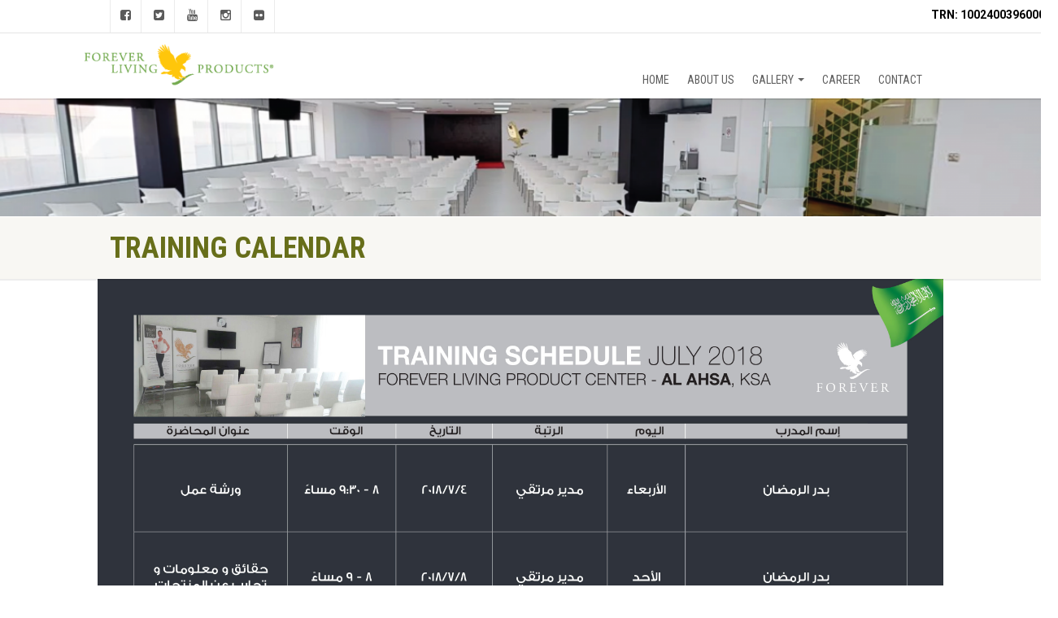

--- FILE ---
content_type: text/html; charset=utf-8
request_url: http://www.foreverliving.ae/training/40
body_size: 6125
content:
<!DOCTYPE html>
  <!--[if IEMobile 7]><html class="no-js ie iem7" lang="en" dir="ltr"><![endif]-->
  <!--[if lte IE 6]><html class="no-js ie lt-ie9 lt-ie8 lt-ie7" lang="en" dir="ltr"><![endif]-->
  <!--[if (IE 7)&(!IEMobile)]><html class="no-js ie lt-ie9 lt-ie8" lang="en" dir="ltr"><![endif]-->
  <!--[if IE 8]><html class="no-js ie lt-ie9" lang="en" dir="ltr"><![endif]-->
  <!--[if (gte IE 9)|(gt IEMobile 7)]><html class="no-js ie" lang="en" dir="ltr" prefix="fb: http://www.facebook.com/2008/fbml content: http://purl.org/rss/1.0/modules/content/ dc: http://purl.org/dc/terms/ foaf: http://xmlns.com/foaf/0.1/ og: http://ogp.me/ns# rdfs: http://www.w3.org/2000/01/rdf-schema# sioc: http://rdfs.org/sioc/ns# sioct: http://rdfs.org/sioc/types# skos: http://www.w3.org/2004/02/skos/core# xsd: http://www.w3.org/2001/XMLSchema#"><![endif]-->
  <!--[if !IE]><!--><html class="no-js" lang="en" dir="ltr" prefix="fb: http://www.facebook.com/2008/fbml content: http://purl.org/rss/1.0/modules/content/ dc: http://purl.org/dc/terms/ foaf: http://xmlns.com/foaf/0.1/ og: http://ogp.me/ns# rdfs: http://www.w3.org/2000/01/rdf-schema# sioc: http://rdfs.org/sioc/ns# sioct: http://rdfs.org/sioc/types# skos: http://www.w3.org/2004/02/skos/core# xsd: http://www.w3.org/2001/XMLSchema#"><!--<![endif]-->
<head>
  <title>Training Detail | Forever Living Products Middle East</title>
  <meta http-equiv="X-UA-Compatible" content="IE=Edge,chrome=1">
  <meta charset="utf-8" />
<meta name="Generator" content="Drupal 7 (http://drupal.org)" />
<link rel="shortcut icon" href="https://www.foreverliving.ae/sites/default/files/index.ico" type="image/vnd.microsoft.icon" />
<link rel="profile" href="http://www.w3.org/1999/xhtml/vocab" />
<meta name="HandheldFriendly" content="true" />
<meta name="MobileOptimized" content="width" />
<meta http-equiv="cleartype" content="on" />
<link rel="apple-touch-icon-precomposed" href="https://www.foreverliving.ae/sites/all/themes/omega/omega/apple-touch-icon-precomposed-114x114.png" sizes="114x114" />
<link rel="apple-touch-icon-precomposed" href="https://www.foreverliving.ae/sites/all/themes/omega/omega/apple-touch-icon-precomposed-144x144.png" sizes="144x144" />
<link rel="apple-touch-icon-precomposed" href="https://www.foreverliving.ae/sites/all/themes/omega/omega/apple-touch-icon-precomposed-72x72.png" sizes="72x72" />
<link rel="apple-touch-icon-precomposed" href="https://www.foreverliving.ae/sites/all/themes/omega/omega/apple-touch-icon-precomposed.png" />
<meta name="viewport" content="width=device-width" />
  <link type="text/css" rel="stylesheet" href="https://www.foreverliving.ae/sites/all/themes/omega/omega/css/modules/system/system.base.css?sxmzv2" media="all" />
<link type="text/css" rel="stylesheet" href="https://www.foreverliving.ae/sites/all/themes/omega/omega/css/modules/system/system.menus.theme.css?sxmzv2" media="all" />
<link type="text/css" rel="stylesheet" href="https://www.foreverliving.ae/sites/all/themes/omega/omega/css/modules/system/system.messages.theme.css?sxmzv2" media="all" />
<link type="text/css" rel="stylesheet" href="https://www.foreverliving.ae/sites/all/themes/omega/omega/css/modules/system/system.theme.css?sxmzv2" media="all" />
<link type="text/css" rel="stylesheet" href="https://www.foreverliving.ae/sites/all/modules/calendar/css/calendar_multiday.css?sxmzv2" media="all" />
<link type="text/css" rel="stylesheet" href="https://www.foreverliving.ae/sites/all/modules/counter/counter.css?sxmzv2" media="all" />
<link type="text/css" rel="stylesheet" href="https://www.foreverliving.ae/sites/all/modules/date/date_api/date.css?sxmzv2" media="all" />
<link type="text/css" rel="stylesheet" href="https://www.foreverliving.ae/sites/all/modules/date/date_popup/themes/datepicker.1.7.css?sxmzv2" media="all" />
<link type="text/css" rel="stylesheet" href="https://www.foreverliving.ae/sites/all/themes/omega/omega/css/modules/comment/comment.theme.css?sxmzv2" media="all" />
<link type="text/css" rel="stylesheet" href="https://www.foreverliving.ae/sites/all/modules/field_hidden/field_hidden.css?sxmzv2" media="all" />
<link type="text/css" rel="stylesheet" href="https://www.foreverliving.ae/modules/node/node.css?sxmzv2" media="all" />
<link type="text/css" rel="stylesheet" href="https://www.foreverliving.ae/sites/all/modules/views/css/views.css?sxmzv2" media="all" />
<link type="text/css" rel="stylesheet" href="https://www.foreverliving.ae/sites/all/themes/omega/omega/css/modules/field/field.theme.css?sxmzv2" media="all" />
<link type="text/css" rel="stylesheet" href="https://www.foreverliving.ae/sites/all/themes/omega/omega/css/modules/search/search.theme.css?sxmzv2" media="all" />
<link type="text/css" rel="stylesheet" href="https://www.foreverliving.ae/sites/all/themes/omega/omega/css/modules/user/user.base.css?sxmzv2" media="all" />
<link type="text/css" rel="stylesheet" href="https://www.foreverliving.ae/sites/all/modules/flickr/flickr.css?sxmzv2" media="all" />
<link type="text/css" rel="stylesheet" href="https://www.foreverliving.ae/sites/all/modules/flickr/flickr_cc_icons_on_hover.css?sxmzv2" media="all" />
<link type="text/css" rel="stylesheet" href="https://www.foreverliving.ae/sites/all/modules/flickr/flickr_cc_icons.css?sxmzv2" media="all" />
<link type="text/css" rel="stylesheet" href="https://www.foreverliving.ae/sites/all/themes/omega/omega/css/modules/user/user.theme.css?sxmzv2" media="all" />
<link type="text/css" rel="stylesheet" href="https://www.foreverliving.ae/sites/all/modules/flickr/style/css/flickrstyle.css?sxmzv2" media="all" />
<link type="text/css" rel="stylesheet" href="https://www.foreverliving.ae/sites/all/modules/flickr/style/css/flickrstyle_rounded.css?sxmzv2" media="all" />
<link type="text/css" rel="stylesheet" href="https://www.foreverliving.ae/sites/all/modules/flickr/style/css/flickrstyle_shadow.css?sxmzv2" media="all" />
<link type="text/css" rel="stylesheet" href="https://www.foreverliving.ae/sites/all/modules/flickr/style/css/flickrstyle_border.css?sxmzv2" media="all" />
<link type="text/css" rel="stylesheet" href="https://www.foreverliving.ae/sites/all/modules/flickr/style/css/flickrstyle_wrapcaption_shadow.css?sxmzv2" media="all" />
<link type="text/css" rel="stylesheet" href="https://www.foreverliving.ae/sites/all/modules/flickr/style/css/flickrstyle_nostyle.css?sxmzv2" media="all" />
<link type="text/css" rel="stylesheet" href="https://www.foreverliving.ae/sites/all/modules/ckeditor/css/ckeditor.css?sxmzv2" media="all" />
<link type="text/css" rel="stylesheet" href="https://www.foreverliving.ae/misc/ui/jquery.ui.core.css?sxmzv2" media="all" />
<link type="text/css" rel="stylesheet" href="https://www.foreverliving.ae/misc/ui/jquery.ui.theme.css?sxmzv2" media="all" />
<link type="text/css" rel="stylesheet" href="https://www.foreverliving.ae/misc/ui/jquery.ui.button.css?sxmzv2" media="all" />
<link type="text/css" rel="stylesheet" href="https://www.foreverliving.ae/misc/ui/jquery.ui.resizable.css?sxmzv2" media="all" />
<link type="text/css" rel="stylesheet" href="https://www.foreverliving.ae/misc/ui/jquery.ui.dialog.css?sxmzv2" media="all" />
<link type="text/css" rel="stylesheet" href="https://www.foreverliving.ae/sites/all/libraries/colorbox/example1/colorbox.css?sxmzv2" media="all" />
<link type="text/css" rel="stylesheet" href="https://www.foreverliving.ae/sites/all/modules/ctools/css/ctools.css?sxmzv2" media="all" />
<link type="text/css" rel="stylesheet" href="https://www.foreverliving.ae/sites/default/files/event_calendar_colors/event_calendar_colors.css" media="all" />
<link type="text/css" rel="stylesheet" href="https://www.foreverliving.ae/sites/all/modules/event_calendar/event_popup/css/event_popup.css?sxmzv2" media="all" />
<link type="text/css" rel="stylesheet" href="https://www.foreverliving.ae/sites/all/modules/flickrgallery/flickrgallery.css?sxmzv2" media="all" />
<link type="text/css" rel="stylesheet" href="https://www.foreverliving.ae/sites/all/modules/taxonomy_access/taxonomy_access.css?sxmzv2" media="all" />
<link type="text/css" rel="stylesheet" href="https://cdnjs.cloudflare.com/ajax/libs/font-awesome/4.4.0/css/font-awesome.min.css" media="all" />
<link type="text/css" rel="stylesheet" href="https://www.foreverliving.ae/sites/all/modules/tb_megamenu/css/bootstrap.css?sxmzv2" media="all" />
<link type="text/css" rel="stylesheet" href="https://www.foreverliving.ae/sites/all/modules/tb_megamenu/css/base.css?sxmzv2" media="all" />
<link type="text/css" rel="stylesheet" href="https://www.foreverliving.ae/sites/all/modules/tb_megamenu/css/default.css?sxmzv2" media="all" />
<link type="text/css" rel="stylesheet" href="https://www.foreverliving.ae/sites/all/modules/tb_megamenu/css/compatibility.css?sxmzv2" media="all" />
<link type="text/css" rel="stylesheet" href="https://www.foreverliving.ae/sites/all/themes/omega/omega/css/omega.development.css?sxmzv2" media="all" />
<link type="text/css" rel="stylesheet" href="https://www.foreverliving.ae/sites/all/themes/church/css/bootstrap.css?sxmzv2" media="all" />
<link type="text/css" rel="stylesheet" href="https://www.foreverliving.ae/sites/all/themes/church/css/animations.css?sxmzv2" media="all" />
<link type="text/css" rel="stylesheet" href="https://www.foreverliving.ae/sites/all/themes/church/css/style.css?sxmzv2" media="all" />
<link type="text/css" rel="stylesheet" href="https://www.foreverliving.ae/sites/all/themes/church/css/custom.css?sxmzv2" media="all" />
<link type="text/css" rel="stylesheet" href="https://www.foreverliving.ae/sites/all/themes/church/css/extralayers.css?sxmzv2" media="all" />
<link type="text/css" rel="stylesheet" href="https://www.foreverliving.ae/sites/all/themes/church/css/font-awesome.css?sxmzv2" media="all" />
<link type="text/css" rel="stylesheet" href="https://www.foreverliving.ae/sites/all/themes/church/css/ie8.css?sxmzv2" media="all" />
<link type="text/css" rel="stylesheet" href="https://www.foreverliving.ae/sites/all/themes/church/css/navstylechange.css?sxmzv2" media="all" />
<link type="text/css" rel="stylesheet" href="https://www.foreverliving.ae/sites/all/themes/church/colors/color1.css?sxmzv2" media="all" />
  <script src="https://www.foreverliving.ae/misc/jquery.js?v=1.4.4"></script>
<script src="https://www.foreverliving.ae/misc/jquery-extend-3.4.0.js?v=1.4.4"></script>
<script src="https://www.foreverliving.ae/misc/jquery.once.js?v=1.2"></script>
<script src="https://www.foreverliving.ae/misc/drupal.js?sxmzv2"></script>
<script src="https://www.foreverliving.ae/sites/all/themes/omega/omega/js/no-js.js?sxmzv2"></script>
<script src="https://www.foreverliving.ae/misc/ui/jquery.ui.core.min.js?v=1.8.7"></script>
<script src="https://www.foreverliving.ae/misc/ui/jquery.ui.widget.min.js?v=1.8.7"></script>
<script src="https://www.foreverliving.ae/misc/ui/jquery.ui.button.min.js?v=1.8.7"></script>
<script src="https://www.foreverliving.ae/misc/ui/jquery.ui.mouse.min.js?v=1.8.7"></script>
<script src="https://www.foreverliving.ae/misc/ui/jquery.ui.draggable.min.js?v=1.8.7"></script>
<script src="https://www.foreverliving.ae/misc/ui/jquery.ui.position.min.js?v=1.8.7"></script>
<script src="https://www.foreverliving.ae/misc/ui/jquery.ui.resizable.min.js?v=1.8.7"></script>
<script src="https://www.foreverliving.ae/misc/ui/jquery.ui.dialog.min.js?v=1.8.7"></script>
<script src="https://www.foreverliving.ae/sites/all/modules/views/js/jquery.ui.dialog.patch.js?v=1.8.7"></script>
<script src="https://www.foreverliving.ae/misc/jquery.cookie.js?v=1.0"></script>
<script src="https://www.foreverliving.ae/misc/jquery.form.js?v=2.52"></script>
<script src="https://www.foreverliving.ae/misc/ajax.js?v=7.69"></script>
<script src="https://www.foreverliving.ae/sites/all/modules/jquery_update/js/jquery_update.js?v=0.0.1"></script>
<script src="https://www.foreverliving.ae/sites/all/modules/admin_menu/admin_devel/admin_devel.js?sxmzv2"></script>
<script src="https://www.foreverliving.ae/sites/all/libraries/colorbox/jquery.colorbox-min.js?sxmzv2"></script>
<script src="https://www.foreverliving.ae/sites/all/modules/colorbox/js/colorbox.js?sxmzv2"></script>
<script src="https://www.foreverliving.ae/sites/all/modules/colorbox/js/colorbox_load.js?sxmzv2"></script>
<script src="https://www.foreverliving.ae/sites/all/modules/colorbox/js/colorbox_inline.js?sxmzv2"></script>
<script src="https://www.foreverliving.ae/sites/all/modules/event_calendar/event_popup/js/event_popup_validate.js?sxmzv2"></script>
<script>jQuery(document).ready(function($) { 
    $.expr[':'].regex = function(elem, index, match) {
            var matchParams = match[3].split(','),
            validLabels = /^(data|css):/,
            attr = {
                method: matchParams[0].match(validLabels) ? 
                matchParams[0].split(':')[0] : 'attr',
                property: matchParams.shift().replace(validLabels,'')
            },
            regexFlags = 'ig',
            regex = new RegExp(matchParams.join('').replace(/^\s+|\s+$/g,''), regexFlags);
            return regex.test(jQuery(elem)[attr.method](attr.property));
        }
    });</script>
<script src="https://www.foreverliving.ae/sites/all/modules/views/js/base.js?sxmzv2"></script>
<script src="https://www.foreverliving.ae/misc/progress.js?v=7.69"></script>
<script src="https://www.foreverliving.ae/sites/all/modules/views/js/ajax_view.js?sxmzv2"></script>
<script src="https://www.foreverliving.ae/sites/all/modules/tb_megamenu/js/tb-megamenu-frontend.js?sxmzv2"></script>
<script src="https://www.foreverliving.ae/sites/all/modules/tb_megamenu/js/tb-megamenu-touch.js?sxmzv2"></script>
<script src="https://www.foreverliving.ae/sites/all/themes/church/js/general.js?sxmzv2"></script>
<script src="https://www.foreverliving.ae/sites/all/themes/church/js/jquery.sticky.js?sxmzv2"></script>
<script src="https://www.foreverliving.ae/sites/all/themes/church/js/sticky.js?sxmzv2"></script>
<script>jQuery.extend(Drupal.settings, {"basePath":"\/","pathPrefix":"","ajaxPageState":{"theme":"church","theme_token":"bBiCYxTRtqxYnfAx6ymIjJrH_ORNnBPHG0gXSq2uhYY","jquery_version":"default","js":{"sites\/all\/modules\/addthis\/addthis.js":1,"misc\/jquery.js":1,"misc\/jquery-extend-3.4.0.js":1,"misc\/jquery.once.js":1,"misc\/drupal.js":1,"sites\/all\/themes\/omega\/omega\/js\/no-js.js":1,"misc\/ui\/jquery.ui.core.min.js":1,"misc\/ui\/jquery.ui.widget.min.js":1,"misc\/ui\/jquery.ui.button.min.js":1,"misc\/ui\/jquery.ui.mouse.min.js":1,"misc\/ui\/jquery.ui.draggable.min.js":1,"misc\/ui\/jquery.ui.position.min.js":1,"misc\/ui\/jquery.ui.resizable.min.js":1,"misc\/ui\/jquery.ui.dialog.min.js":1,"sites\/all\/modules\/views\/js\/jquery.ui.dialog.patch.js":1,"misc\/jquery.cookie.js":1,"misc\/jquery.form.js":1,"misc\/ajax.js":1,"sites\/all\/modules\/jquery_update\/js\/jquery_update.js":1,"sites\/all\/modules\/admin_menu\/admin_devel\/admin_devel.js":1,"sites\/all\/libraries\/colorbox\/jquery.colorbox-min.js":1,"sites\/all\/modules\/colorbox\/js\/colorbox.js":1,"sites\/all\/modules\/colorbox\/js\/colorbox_load.js":1,"sites\/all\/modules\/colorbox\/js\/colorbox_inline.js":1,"sites\/all\/modules\/event_calendar\/event_popup\/js\/event_popup_validate.js":1,"0":1,"sites\/all\/modules\/views\/js\/base.js":1,"misc\/progress.js":1,"sites\/all\/modules\/views\/js\/ajax_view.js":1,"sites\/all\/modules\/tb_megamenu\/js\/tb-megamenu-frontend.js":1,"sites\/all\/modules\/tb_megamenu\/js\/tb-megamenu-touch.js":1,"sites\/all\/themes\/church\/js\/general.js":1,"sites\/all\/themes\/church\/js\/jquery.sticky.js":1,"sites\/all\/themes\/church\/js\/sticky.js":1},"css":{"sites\/all\/themes\/omega\/omega\/css\/modules\/system\/system.base.css":1,"sites\/all\/themes\/omega\/omega\/css\/modules\/system\/system.menus.theme.css":1,"sites\/all\/themes\/omega\/omega\/css\/modules\/system\/system.messages.theme.css":1,"sites\/all\/themes\/omega\/omega\/css\/modules\/system\/system.theme.css":1,"sites\/all\/modules\/calendar\/css\/calendar_multiday.css":1,"sites\/all\/modules\/counter\/counter.css":1,"sites\/all\/modules\/date\/date_api\/date.css":1,"sites\/all\/modules\/date\/date_popup\/themes\/datepicker.1.7.css":1,"sites\/all\/themes\/omega\/omega\/css\/modules\/comment\/comment.theme.css":1,"sites\/all\/modules\/field_hidden\/field_hidden.css":1,"modules\/node\/node.css":1,"sites\/all\/modules\/views\/css\/views.css":1,"sites\/all\/themes\/omega\/omega\/css\/modules\/field\/field.theme.css":1,"sites\/all\/themes\/omega\/omega\/css\/modules\/search\/search.theme.css":1,"sites\/all\/themes\/omega\/omega\/css\/modules\/user\/user.base.css":1,"sites\/all\/modules\/flickr\/flickr.css":1,"sites\/all\/modules\/flickr\/flickr_cc_icons_on_hover.css":1,"sites\/all\/modules\/flickr\/flickr_cc_icons.css":1,"sites\/all\/themes\/omega\/omega\/css\/modules\/user\/user.theme.css":1,"sites\/all\/modules\/flickr\/style\/css\/flickrstyle.css":1,"sites\/all\/modules\/flickr\/style\/css\/flickrstyle_rounded.css":1,"sites\/all\/modules\/flickr\/style\/css\/flickrstyle_shadow.css":1,"sites\/all\/modules\/flickr\/style\/css\/flickrstyle_border.css":1,"sites\/all\/modules\/flickr\/style\/css\/flickrstyle_wrapcaption_shadow.css":1,"sites\/all\/modules\/flickr\/style\/css\/flickrstyle_nostyle.css":1,"sites\/all\/modules\/ckeditor\/css\/ckeditor.css":1,"misc\/ui\/jquery.ui.core.css":1,"misc\/ui\/jquery.ui.theme.css":1,"misc\/ui\/jquery.ui.button.css":1,"misc\/ui\/jquery.ui.resizable.css":1,"misc\/ui\/jquery.ui.dialog.css":1,"sites\/all\/libraries\/colorbox\/example1\/colorbox.css":1,"sites\/all\/modules\/ctools\/css\/ctools.css":1,"https:\/\/www.foreverliving.ae\/sites\/default\/files\/event_calendar_colors\/event_calendar_colors.css":1,"sites\/all\/modules\/event_calendar\/event_popup\/css\/event_popup.css":1,"sites\/all\/modules\/flickrgallery\/flickrgallery.css":1,"sites\/all\/modules\/taxonomy_access\/taxonomy_access.css":1,"https:\/\/cdnjs.cloudflare.com\/ajax\/libs\/font-awesome\/4.4.0\/css\/font-awesome.min.css":1,"sites\/all\/modules\/tb_megamenu\/css\/bootstrap.css":1,"sites\/all\/modules\/tb_megamenu\/css\/base.css":1,"sites\/all\/modules\/tb_megamenu\/css\/default.css":1,"sites\/all\/modules\/tb_megamenu\/css\/compatibility.css":1,"sites\/all\/themes\/omega\/omega\/css\/omega.development.css":1,"sites\/all\/themes\/church\/css\/bootstrap.css":1,"sites\/all\/themes\/church\/css\/animations.css":1,"sites\/all\/themes\/church\/css\/style.css":1,"sites\/all\/themes\/church\/css\/custom.css":1,"sites\/all\/themes\/church\/css\/extralayers.css":1,"sites\/all\/themes\/church\/css\/font-awesome.css":1,"sites\/all\/themes\/church\/css\/ie8.css":1,"sites\/all\/themes\/church\/css\/navstylechange.css":1,"sites\/all\/themes\/church\/colors\/color1.css":1}},"colorbox":{"opacity":"0.85","current":"{current} of {total}","previous":"\u00ab Prev","next":"Next \u00bb","close":"Close","maxWidth":"98%","maxHeight":"98%","fixed":true,"mobiledetect":true,"mobiledevicewidth":"480px"},"event_popup":{"classes":"","defaults":"width:300;height:auto;position:[center,60]","selector":"content","content_type":"event_calendar","op":false},"jcarousel":{"ajaxPath":"\/jcarousel\/ajax\/views"},"views":{"ajax_path":"\/views\/ajax","ajaxViews":{"views_dom_id:afe938e4c591b8e92cd29ad8503f9f4a":{"view_name":"training_details","view_display_id":"page_1","view_args":"40","view_path":"training\/40","view_base_path":"training\/%","view_dom_id":"afe938e4c591b8e92cd29ad8503f9f4a","pager_element":0}}},"urlIsAjaxTrusted":{"\/views\/ajax":true}});</script>
  
  </head>
 <body class="html not-front not-logged-in page-training page-training- page-training-40 section-training" id="hiddenrecog">
  <a href="#main-content" class="element-invisible element-focusable">Skip to main content</a>
      
 <div class="body header-style4"> 
<header class="site-header">
    <div class="toprow">
      <div class="container">
        <div class="row">
		   <div class="col-md-6 col-sm-6">
   <div class="l-region l-region--gallery">
    <div id="block-block-31" class="block block--block block--block-31">
        <div class="block__content">
    <nav class="top-menus">
                        	<ul>
                            	<li>
                                	<a href="https://www.facebook.com/ForeverMiddleEastHQ/" target="_blank"><i class="fa fa-facebook-square"></i></a>
                            	</li>
                            	<li>
                                	<a href="https://twitter.com/FLPMiddleEastHQ" target="_blank"><i class="fa fa-twitter-square"></i></a>
                            	</li>
                    	<li>
                                	<a href="https://www.youtube.com/channel/UCyGIUZaa3UIJbny-w3TDUOw" target="_blank"><i class="fa fa-youtube" target="_blank"></i></a>
                            	</li>

<li><a href="https://www.instagram.com/flpmiddleeasthq/" target="_blank"><i class="fa fa-instagram"></i></a></li>
<li><a href="https://www.flickr.com/photos/flpmiddleeasthq/" target="_blank"><i class="fa fa-flickr"></i></a></li>
                        	</ul>
                    	</nav>  </div>
</div>
  </div>
                    	</div>

					<div class="col-md-6 col-sm-6">
                    	<nav class="top-menus pull-right">
                        	  <div class="l-region l-region--header">
    <div id="block-block-34" class="block block--block block--block-34">
        <div class="block__content">
    <div class="trnno">TRN: 100240039600003</div>
  </div>
</div>
  </div>
                    	</nav>
                	</div>

						</div>
	</div>
</div>

    <div class="topbar">
        	<div class="container">
                <h1 class="logo"> <a href="/"><img src="https://www.foreverliving.ae/sites/default/files/logo_1.png" alt="forever"></a> </h1>
                
                <div class="main-menu-wrapper">
                    <nav class="navigation">
                  <div class="l-region region-main-manu">
    <div id="block-tb-megamenu-main-menu" class="block block--tb-megamenu block--tb-megamenu-main-menu">
        <div class="block__content">
    <div  class="tb-megamenu tb-megamenu-main-menu" class="tb-megamenu tb-megamenu-main-menu">
      <button data-target=".nav-collapse" data-toggle="collapse" class="btn btn-navbar tb-megamenu-button" type="button">
      <i class="fa fa-reorder"></i>
    </button>
    <div class="nav-collapse  always-show">
    <ul  class="tb-megamenu-nav nav level-0 items-12" class="tb-megamenu-nav nav level-0 items-12">
  <li  data-id="228" data-level="1" data-type="menu_item" data-class="" data-xicon="" data-caption="" data-alignsub="" data-group="0" data-hidewcol="0" data-hidesub="0" class="tb-megamenu-item level-1 mega" class="tb-megamenu-item level-1 mega">
  <a href="/"  title="HOME">
        
    HOME          </a>
  </li>

<li  data-id="785" data-level="1" data-type="menu_item" data-class="" data-xicon="" data-caption="" data-alignsub="" data-group="0" data-hidewcol="0" data-hidesub="0" class="tb-megamenu-item level-1 mega" class="tb-megamenu-item level-1 mega">
  <a href="/about-us" >
        
    ABOUT US          </a>
  </li>

<li  data-id="1338" data-level="1" data-type="menu_item" data-class="" data-xicon="" data-caption="" data-alignsub="" data-group="0" data-hidewcol="0" data-hidesub="0" class="tb-megamenu-item level-1 mega dropdown" class="tb-megamenu-item level-1 mega dropdown">
  <a href="/gallery"  class="dropdown-toggle">
        
    GALLERY          <span class="caret"></span>
          </a>
  <div  data-class="" data-width="" class="tb-megamenu-submenu dropdown-menu mega-dropdown-menu nav-child" class="tb-megamenu-submenu dropdown-menu mega-dropdown-menu nav-child">
  <div class="mega-dropdown-inner">
    <div  class="tb-megamenu-row row-fluid" class="tb-megamenu-row row-fluid">
  <div  data-class="" data-width="12" data-hidewcol="0" id="tb-megamenu-column-2" class="tb-megamenu-column span12  mega-col-nav" class="tb-megamenu-column span12  mega-col-nav">
  <div class="tb-megamenu-column-inner mega-inner clearfix">
        <ul  class="tb-megamenu-subnav mega-nav level-1 items-2" class="tb-megamenu-subnav mega-nav level-1 items-2">
  <li  data-id="1351" data-level="2" data-type="menu_item" data-class="" data-xicon="" data-caption="" data-alignsub="" data-group="0" data-hidewcol="0" data-hidesub="0" class="tb-megamenu-item level-2 mega dropdown-submenu" class="tb-megamenu-item level-2 mega dropdown-submenu">
  <a href="javascript: void(0);"  class="dropdown-toggle">
        
    VIDEOS          <span class="caret"></span>
          </a>
  <div  data-class="" data-width="" class="tb-megamenu-submenu dropdown-menu mega-dropdown-menu nav-child" class="tb-megamenu-submenu dropdown-menu mega-dropdown-menu nav-child">
  <div class="mega-dropdown-inner">
    <div  class="tb-megamenu-row row-fluid" class="tb-megamenu-row row-fluid">
  <div  data-class="" data-width="12" data-hidewcol="0" id="tb-megamenu-column-1" class="tb-megamenu-column span12  mega-col-nav" class="tb-megamenu-column span12  mega-col-nav">
  <div class="tb-megamenu-column-inner mega-inner clearfix">
        <ul  class="tb-megamenu-subnav mega-nav level-2 items-2" class="tb-megamenu-subnav mega-nav level-2 items-2">
  <li  data-id="1346" data-level="3" data-type="menu_item" data-class="" data-xicon="" data-caption="" data-alignsub="" data-group="0" data-hidewcol="0" data-hidesub="0" class="tb-megamenu-item level-3 mega" class="tb-megamenu-item level-3 mega">
  <a href="/flp360" >
        
    PRODUCT VIDEOS          </a>
  </li>

<li  data-id="1337" data-level="3" data-type="menu_item" data-class="" data-xicon="" data-caption="" data-alignsub="" data-group="0" data-hidewcol="0" data-hidesub="0" class="tb-megamenu-item level-3 mega" class="tb-megamenu-item level-3 mega">
  <a href="/videos" >
        
    EVENT VIDEOS          </a>
  </li>
</ul>
  </div>
</div>
</div>
  </div>
</div>
</li>

<li  data-id="1352" data-level="2" data-type="menu_item" data-class="" data-xicon="" data-caption="" data-alignsub="" data-group="0" data-hidewcol="0" data-hidesub="0" class="tb-megamenu-item level-2 mega" class="tb-megamenu-item level-2 mega">
  <a href="/gallery" >
        
    EVENT PICTURES          </a>
  </li>
</ul>
  </div>
</div>
</div>
  </div>
</div>
</li>

<li  data-id="1326" data-level="1" data-type="menu_item" data-class="" data-xicon="" data-caption="" data-alignsub="" data-group="0" data-hidewcol="0" data-hidesub="0" class="tb-megamenu-item level-1 mega" class="tb-megamenu-item level-1 mega">
  <a href="/career" >
        
    CAREER          </a>
  </li>

<li  data-id="788" data-level="1" data-type="menu_item" data-class="" data-xicon="" data-caption="" data-alignsub="" data-group="0" data-hidewcol="0" data-hidesub="0" class="tb-megamenu-item level-1 mega" class="tb-megamenu-item level-1 mega">
  <a href="/contact" >
        
    CONTACT          </a>
  </li>
</ul>
      </div>
  </div>
  </div>
</div>
  </div>
            </nav>
          </div>
        </div>
      </div>
  </header>
      <div class="nav-backed-header parallax">
		  <div class="l-region l-region--branding">
    <div id="block-block-15" class="block block--block block--block-15">
        <div class="block__content">
    <p style="text-align:center"><img alt="" height="200" src="/sites/default/files/training%20room-01.png" width="1600" /></p>
  </div>
</div>
  </div>
	</div>
	<!-- Start Page Header -->
  <div class="page-header">
    <div class="container">
      <div class="row">
        <div class="col-md-12">
 						<h1>Training Calendar</h1>
			        </div>
      </div>
    </div>
  </div>
		      <div class="container">
        <div class="row">
	

				<div class="view view-training-details view-id-training_details view-display-id-page_1 view-dom-id-afe938e4c591b8e92cd29ad8503f9f4a">
         <!-- <section class="listing-cont">-->
  
  
  
      <div class="view-content">
        <div class="views-row views-row-1 views-row-odd views-row-first views-row-last">
      
  <div class="views-field views-field-field-training-image">        <div class="field-content"><img typeof="foaf:Image" src="https://www.foreverliving.ae/sites/default/files/Al-Ahsa--July--Training-Schedule.jpg" width="3508" height="2480" alt="" /></div>  </div>  </div>
    </div>
  
  
  
  
  <!--</section>-->
  
</div>	<!-- Start Sidebar -->
	<div id="content" class="content full">
          <div class="col-md-3 sidebar">
             <!-- Featured Event Widget -->
			 		  
            
		</div>
	</div>
  </div>
 </div>
      
  <!-- Start Footer -->
  <footer class="site-footer">
    <div class="container">
      <div class="row"> 
        <!-- Start Footer Widgets -->
        <div class="col-md-4 col-sm-4 widget footer-widget">
          <h4 class="footer-widget-title">About Us</h4>
            <div class="l-region l-region--footer">
    <div id="block-block-1" class="block block--block block--block-1">
        <div class="block__content">
    <p><img alt="" height="68" src="/sites/default/files/logooo-01.png" width="300" /></p>
<p>Founded in 1978 in Scottsdale, Arizona, Forever Living Products is the largest grower, manufacturer and distributor of Aloe Vera products in the world.</p>
  </div>
</div>
<div id="block-counter-counter" class="block block--counter block--counter-counter">
        <div class="block__content">
    <div  id="counter"><ul><li>Unique Visitor:<strong>43,276</strong></li><ul></ul></ul></div>  </div>
</div>
  </div>
 
        </div>
        <div class="col-md-4 col-sm-4 widget footer-widget">
          <h4 class="footer-widget-title">Contact Us</h4>
              <div class="l-region l-region--footer-second">
    <div id="block-block-27" class="block block--block block--block-27">
        <div class="block__content">
    <div><strong><u>Forever Living Products Middle East Head Office</u></strong></div>
<div>Indigo Central 8,<br />
Al Manara,<br />
Dubai, UAE</div>
<div><strong>Phone:</strong> <a href="tel:+971 4 520 5800" target="_blank">+971 4 520 5800</a></div>
<div><strong>Email:</strong> <a href="mailto:customerservice-uae@foreverliving.ae" target="_blank">customerservice-uae@foreverliving.ae</a></div>
  </div>
</div>
  </div>
 
        </div>
        <div class="col-md-4 col-sm-4 widget footer-widget">
          <h4 class="footer-widget-title">Terms & Policies</h4>
            <div class="l-region l-region--footer-third">
    <div id="block-block-2" class="block block--block block--block-2">
        <div class="block__content">
    <p>Website Terms and Conditions</p>
<p>Forever Fotos Terms of Use</p>
<p>Dispute Resolution Policy</p>
<p><a href="/sites/default/files/Company-Policy-2016.pdf" target="_blank">Company Policies</a></p>
  </div>
</div>
  </div>
 
        </div>
      </div>
    </div>
  </footer>
  <footer class="site-footer-bottom">
    <div class="container">
      <div class="row">
        <div class="copyrights-col-left col-md-6 col-sm-6">
          <p>&copy;All Rights Reserved</p>
        </div>
        <div class="copyrights-col-right col-md-6 col-sm-6">
                <div class="l-region l-region--footer-four">
    <div id="block-block-32" class="block block--block block--block-32">
        <div class="block__content">
     <div class="social-icons"> <a href="https://www.facebook.com/ForeverMiddleEastHQ/" target="_blank"><i class="fa fa-facebook"></i></a> <a href="https://twitter.com/FLPMiddleEastHQ" target="_blank"><i class="fa fa-twitter"></i></a><a href="https://www.youtube.com/channel/UCyGIUZaa3UIJbny-w3TDUOw" target="_blank"><i class="fa fa-youtube"></i></a><a href="https://www.instagram.com/flpmiddleeasthq/" target="_blank"><i class="fa fa-instagram"></i></a><a href="https://www.flickr.com/photos/flpmiddleeasthq/" target="_blank"><i class="fa fa-flickr"></i></a></div>  </div>
</div>
  </div>
        </div>
      </div>
    </div>
  </footer>
  <!-- End Footer --> 
  <a id="back-to-top"><i class="fa fa-angle-double-up"></i></a> 
</div>
  <script src="https://www.foreverliving.ae/sites/all/modules/addthis/addthis.js?sxmzv2"></script>
</body>
<script>
  (function(i,s,o,g,r,a,m){i['GoogleAnalyticsObject']=r;i[r]=i[r]||function(){
  (i[r].q=i[r].q||[]).push(arguments)},i[r].l=1*new Date();a=s.createElement(o),
  m=s.getElementsByTagName(o)[0];a.async=1;a.src=g;m.parentNode.insertBefore(a,m)
  })(window,document,'script','https://www.google-analytics.com/analytics.js','ga');

  ga('create', 'UA-90284411-1', 'auto');
  ga('send', 'pageview');

</script>

<!--Start of Tawk.to Script-->
<script type="text/javascript">
var Tawk_API=Tawk_API||{}, Tawk_LoadStart=new Date();
(function(){
var s1=document.createElement("script"),s0=document.getElementsByTagName("script")[0];
s1.async=true;
s1.src='https://embed.tawk.to/5899569c6398130aabc342dc/default';
s1.charset='UTF-8';
s1.setAttribute('crossorigin','*');
s0.parentNode.insertBefore(s1,s0);
})();
</script>
<!--End of Tawk.to Script-->
</html>


--- FILE ---
content_type: text/css
request_url: https://www.foreverliving.ae/sites/all/modules/flickr/style/css/flickrstyle_wrapcaption_shadow.css?sxmzv2
body_size: 392
content:
/**
 * The CSS values that are wrapped in '/*variable' comments are intended for use
 * by https://www.drupal.org/project/style_settings. Enable that module to
 * have those CSS variables exposed in the settings UI.
 */

span.flickr-wrap {
  margin: 0 8px 5px 0 !important;
  background-color: /*variable:flickrstyle_bgcolor*/White/*variable*/;
  -webkit-box-shadow: 2px 2px 7px 3px /*variable:flickrstyle_shadow_color*/#a5a5a5/*variable*/;
     -moz-box-shadow: 2px 2px 7px 3px /*variable:flickrstyle_shadow_color*/#a5a5a5/*variable*/;
          box-shadow: 2px 2px 7px 3px /*variable:flickrstyle_shadow_color*/#a5a5a5/*variable*/;
}

.flickr-photo-img {
  margin: 0;
  -webkit-box-shadow: none;
     -moz-box-shadow: none;
          box-shadow: none;
}

span.flickr-credit {
  /*Reset the space between the image and caption box*/
  margin-top: 0;
  padding: 0 5px 3px;
}


--- FILE ---
content_type: text/css
request_url: https://www.foreverliving.ae/sites/default/files/event_calendar_colors/event_calendar_colors.css
body_size: 514
content:
.calendar-calendar .month-view .full td.multi-day div.colors-taxonomy-term-1,
    .calendar-calendar .week-view .full td.multi-day div.colors-taxonomy-term-1,
    .calendar-calendar .day-view .full td.multi-day div.colors-taxonomy-term-1 {
      background: none repeat scroll 0 0 #ffffff;
      color: #FFFFFF;
      height: 1.9em;
      margin: 0 auto;
      overflow: hidden;
      position: relative;
    }
    .calendar-calendar .month-view .full td.single-day div.colors-taxonomy-term-1,
    .calendar-calendar .week-view .full td.single-day div.colors-taxonomy-term-1,
    .calendar-calendar .day-view .full td.single-day div.colors-taxonomy-term-1 {
      background: none repeat scroll 0 0 #ffffff;
      overflow: hidden;
      padding: 0 3px;
      width: auto;
    }
    .calendar-calendar .month-view .full td.multi-day .inner .colors-taxonomy-term-1 .continues,
    .calendar-calendar .month-view .full td.multi-day .inner .colors-taxonomy-term-1 .cutoff,
    .calendar-calendar .week-view .full td.multi-day .inner .colors-taxonomy-term-1 .continues,
    .calendar-calendar .week-view .full td.multi-day .inner .colors-taxonomy-term-1 .cutoff {
      background: none repeat scroll 0 0 #ffffff;
      border-radius: 0 5px 5px 0;
      height: 1.9em;
      padding-left: 6px;
      position: absolute;
      right: 0 !important;
      text-align: left;
      width: 10px;
      z-index: 1;
    }
    .calendar-calendar .week-view .full div.single-day div.colors-taxonomy-term-1,
    .calendar-calendar .day-view .full div.single-day div.colors-taxonomy-term-1 {
      background: none repeat scroll 0 0 #ffffff !important;
      overflow: hidden;
      padding: 0 3px;
      width: auto;
    }.calendar-calendar .month-view .full td.multi-day div.colors-taxonomy-term-2,
    .calendar-calendar .week-view .full td.multi-day div.colors-taxonomy-term-2,
    .calendar-calendar .day-view .full td.multi-day div.colors-taxonomy-term-2 {
      background: none repeat scroll 0 0 #e94242;
      color: #FFFFFF;
      height: 1.9em;
      margin: 0 auto;
      overflow: hidden;
      position: relative;
    }
    .calendar-calendar .month-view .full td.single-day div.colors-taxonomy-term-2,
    .calendar-calendar .week-view .full td.single-day div.colors-taxonomy-term-2,
    .calendar-calendar .day-view .full td.single-day div.colors-taxonomy-term-2 {
      background: none repeat scroll 0 0 #e94242;
      overflow: hidden;
      padding: 0 3px;
      width: auto;
    }
    .calendar-calendar .month-view .full td.multi-day .inner .colors-taxonomy-term-2 .continues,
    .calendar-calendar .month-view .full td.multi-day .inner .colors-taxonomy-term-2 .cutoff,
    .calendar-calendar .week-view .full td.multi-day .inner .colors-taxonomy-term-2 .continues,
    .calendar-calendar .week-view .full td.multi-day .inner .colors-taxonomy-term-2 .cutoff {
      background: none repeat scroll 0 0 #e94242;
      border-radius: 0 5px 5px 0;
      height: 1.9em;
      padding-left: 6px;
      position: absolute;
      right: 0 !important;
      text-align: left;
      width: 10px;
      z-index: 1;
    }
    .calendar-calendar .week-view .full div.single-day div.colors-taxonomy-term-2,
    .calendar-calendar .day-view .full div.single-day div.colors-taxonomy-term-2 {
      background: none repeat scroll 0 0 #e94242 !important;
      overflow: hidden;
      padding: 0 3px;
      width: auto;
    }.calendar-calendar .month-view .full td.multi-day div.colors-taxonomy-term-3,
    .calendar-calendar .week-view .full td.multi-day div.colors-taxonomy-term-3,
    .calendar-calendar .day-view .full td.multi-day div.colors-taxonomy-term-3 {
      background: none repeat scroll 0 0 #f082cb;
      color: #FFFFFF;
      height: 1.9em;
      margin: 0 auto;
      overflow: hidden;
      position: relative;
    }
    .calendar-calendar .month-view .full td.single-day div.colors-taxonomy-term-3,
    .calendar-calendar .week-view .full td.single-day div.colors-taxonomy-term-3,
    .calendar-calendar .day-view .full td.single-day div.colors-taxonomy-term-3 {
      background: none repeat scroll 0 0 #f082cb;
      overflow: hidden;
      padding: 0 3px;
      width: auto;
    }
    .calendar-calendar .month-view .full td.multi-day .inner .colors-taxonomy-term-3 .continues,
    .calendar-calendar .month-view .full td.multi-day .inner .colors-taxonomy-term-3 .cutoff,
    .calendar-calendar .week-view .full td.multi-day .inner .colors-taxonomy-term-3 .continues,
    .calendar-calendar .week-view .full td.multi-day .inner .colors-taxonomy-term-3 .cutoff {
      background: none repeat scroll 0 0 #f082cb;
      border-radius: 0 5px 5px 0;
      height: 1.9em;
      padding-left: 6px;
      position: absolute;
      right: 0 !important;
      text-align: left;
      width: 10px;
      z-index: 1;
    }
    .calendar-calendar .week-view .full div.single-day div.colors-taxonomy-term-3,
    .calendar-calendar .day-view .full div.single-day div.colors-taxonomy-term-3 {
      background: none repeat scroll 0 0 #f082cb !important;
      overflow: hidden;
      padding: 0 3px;
      width: auto;
    }

--- FILE ---
content_type: text/css
request_url: https://www.foreverliving.ae/sites/all/themes/omega/omega/css/omega.development.css?sxmzv2
body_size: 403
content:
.omega-browser-width {
  -moz-border-radius: 5px;
  -webkit-border-radius: 5px;
  border-radius: 5px;
  background: url('../images/rgbapng/000000bf-5.png?1382488163');
  background: rgba(0, 0, 0, 0.75);
  z-index: 1000;
  position: fixed;
  bottom: 0;
  right: 0;
  font-family: 'Lucida Grande', 'Lucida Sans Unicode', sans-serif;
  font-size: 13px;
  color: #fff;
  max-width: 100%;
  margin: 5px;
  padding: 5px 10px;
}

.region--debug {
  background: url('../images/rgbapng/0000001a-5.png?1382488163');
  background: rgba(0, 0, 0, 0.1);
  position: relative;
  min-height: 29px;
  outline: 1px dashed #ccc;
}
.region--debug:before {
  -moz-border-radius: 3px;
  -webkit-border-radius: 3px;
  border-radius: 3px;
  background: url('../images/rgbapng/077dc3bf-5.png?1382488163');
  background: rgba(7, 125, 195, 0.75);
  font-family: 'Lucida Grande', 'Lucida Sans Unicode', sans-serif;
  font-size: 11px;
  z-index: 50;
  position: absolute;
  right: 5px;
  top: 5px;
  padding: 3px 6px;
  color: #fff;
}


--- FILE ---
content_type: text/css
request_url: https://www.foreverliving.ae/sites/all/themes/church/css/style.css?sxmzv2
body_size: 19045
content:
/* Stylesheets and Google fonts import */
@import url("font-awesome.css");
@import url("animations.css");
@import url(http://fonts.googleapis.com/css?family=Roboto+Condensed:400,700);
@import url(http://fonts.googleapis.com/css?family=Roboto:400,700);
@import url(http://fonts.googleapis.com/css?family=Volkhov:400italic);
/*  CSS definations for Native Church  */

/*-------------------------------------------------------------------------------------------*/
/* 0. RESET */
/*-------------------------------------------------------------------------------------------*/
html, body, div, span, applet, object, iframe, h1, h2, h3, h4, h5, h6, p, blockquote, pre, a, abbr, acronym, address, big, cite, code, del, dfn, em, img, ins, kbd, q, s, samp, small, strike, strong, sub, sup, tt, var,  u, i, center, dl, dt, dd, ol, ul, li, fieldset, form, label, legend, table, caption, tbody, tfoot, thead, tr, th, td, article, aside, canvas, details, embed, figure, figcaption, footer, header, hgroup, menu, nav, output, ruby, section, summary, time, mark, audio, video {
	margin: 0;
	padding: 0;
	border: 0;
	font: inherit;
	font-size: 100%;
}
/* HTML5 display-role reset for older browsers */
article, aside, details, figcaption, figure, footer, header, hgroup, menu, nav, section {
	display: block;
}
body {
	line-height: 1;
}
ol, ul {
	list-style: none;
}
blockquote, q {
	quotes: none;
}
blockquote:before, blockquote:after, q:before, q:after {
	content: '';
	content: none;
}
table {
	border-spacing: 0;
	border-collapse: collapse;
}
* {
    -webkit-box-sizing: border-box;
    -moz-box-sizing: border-box;
    box-sizing: border-box;
	outline:none;
}
iframe{
	border:0;
}

/* ==================================================
   Basic Styles
================================================== */

html, body {
	height: 100%;
}

html, hmtl a{
	width:100%;
	font-size: 100%; 
	-webkit-text-size-adjust: 100%; 
	-ms-text-size-adjust: 100%;
}
a{
	color:#5e5e5e;
	text-decoration: underline;
	cursor: pointer;
	
	-webkit-transition: color 0.1s linear 0s;	
	   -moz-transition: color 0.1s linear 0s;
		 -o-transition: color 0.1s linear 0s;
		    transition: color 0.1s linear 0s;
}
a:hover{
	text-decoration:none;
}
a:hover,
a:active,
a:focus{
	outline: 0;
	color:#666666;
}
a img {
	border: none;
}
a > img {
	vertical-align: middle;	
}
.gray-bg{
	background:#bababa;
}
.gray-text{
	color:#bababa;
}
.lgray-bg{
	background:#f8f8f8;
}
.dgray-bg{
	background:#333333;
}
img {
	max-width: 100%;	
}
img, object, embed, audio, video {
	max-width: 100%;
}
img {
	height: auto;
}
strong, .strong {
  	font-weight: 700;
}
p {
	margin: 0 0 20px;
}
i, em, .italic{
	font-style:italic;
}
.uppercase{
	text-transform:uppercase;
}
.align-left{
	float:left;
	margin:0 25px 0 0px!important;
}
.align-right{
	float:right;
	margin:0 0 0 25px!important;
}
.text-align-left {
	text-align: left;
}
.text-align-center {
	text-align: center;
}
.text-align-right {
	text-align: right;	
}
.color-text {
    color: #ffffff;
}
.through{
	text-decoration:line-through;
}
.border-radius{
	-webkit-border-radius:100%;
	-moz-border-radius:100%;
	border-radius:100%;
}

/* ==================================================
   Typography
================================================== */

h1,
h2,
h3,
h4,
h5,
h6{
	margin:0 0 15px 0;
	color:#333333;
	font-weight:400;
	line-height:1.5em;
	font-family: 'Roboto', sans-serif;
}
h1{
	font-size:36px;
}
h2{
	font-size:16px;
}
h3{
	font-size:24px;
}
h4{
	font-size:16px;
	text-transform:uppercase;
	font-weight:700;
	letter-spacing:2px;
	font-family: 'Roboto Condensed', sans-serif;
}
h5{
	font-size:16px;
	font-weight:700;
}
h6{
	font-size:12px;
}
h1.short, h2.short, h3.short, h4.short, h5.short, h6.short, p.short{
	margin-bottom:5px;
}
h1.spaced, h2.spaced, h3.spaced, h4.spaced, h5.spaced, h6.spaced {
    margin-top: 22px;
}
h1 a, h2 a, h3 a, h5 a, h6 a{
	color:#5e5e5e;
	text-decoration:none;
}
.huge{
	font-size:10em;
}
blockquote{
	margin:30px 0;
	padding:0 0 0 30px;
	border-left:3px solid;
}
blockquote p{
	margin-bottom:0;
	white-space:normal;
	font-style:italic;
	font-size:20px;
	font-family: 'Volkhov', serif;
}
blockquote cite{
	color:#ffffff;
}
blockquote cite:before{
	content:"- ";
}
p{
	font-size:14px;
	line-height:20px;
	margin:0 0 15px 0;
}
p.md{
	font-size:16px;
	line-height:22px;
}
p.lg{
	font-size:30px;
	line-height:1.2em;
}
.big{
	font-size:200%;
	line-height:1.5em;
}
.thin{
	font-weight:300;
}
p.drop-caps:first-child:first-letter {
    float: left;
    margin-top: 5px;
    margin-right: 5px;
    padding: 4px;
    font-size: 75px;
	font-family:Georgia, serif;
    line-height: 60px;
}
p.drop-caps.secondary:first-child:first-letter {
    margin-right: 10px;
    padding: 6px 12px;
    border-radius: 4px;
    color: rgb(255, 255, 255);
}
hr{
	display:block;
	clear:both;
	margin-top:20px;
	margin-bottom:20px;
	width:100%;
	height:1px;
	border:0;
	background:#cccccc;
}
hr.fw{
	display:block;
	clear:both;
	margin-top:0;
	margin-bottom:50px;
	width:100%;
	height:1px;
	border:0;
	background:#eaeaea;
}
hr.sm{
	display:inline-block;
	margin:15px 0;
	width:40px;
	height:2px;
	border:0;
	background:#eaeaea;
}
ul.checks, ul.angles, ul.carets, ul.chevrons{
	margin-bottom:15px;
}
ul.checks > li, ul.angles > li, ul.carets > li, ul.chevrons > li{
	margin:10px 0;
}
ul.checks > li > i, ul.angles > li > i, ul.carets > li > i, ul.chevrons > li > i{
	margin-right:2px;
}
ul.inline{
	margin:10px 0;
}
ul.inline > li{
	display:inline-block;
	margin-right:10px;
}
ul.inline > li i.fa{
	margin-right:2px;
}
ul.nav-list-primary > li a{
	display:block;
	padding:8px;
	border-bottom:1px solid #eceae4;
	color:#666666;
	text-decoration:none;
}
ul.nav-list-primary > li a:hover{
	text-decoration:none;
}
ul.unordered{
	margin:10px 0 10px 20px;
	list-style-type:disc;
}
ol{
	margin:10px 0 10px 30px;
	list-style-type: decimal;
}
ul.unordered ul, ol ul{
	margin:10px 0 10px 20px;
}
ul.unordered ul{
	list-style-type:circle;
}
dl{
	margin:10px 0;
}
dl dt{
	font-weight:700;
}
address.ico i{
	display:inline-block;
	float: left;
	clear:both;
	padding-top: 3px;
}
address.ico p{
	margin:0;
	padding-bottom:10px;
}
address.ico span{
	display:inline-block;
	padding-left:20px;
}
.cursive{
	font-family: 'Volkhov', serif;
	font-style:italic;
	text-transform:none;
	font-weight:400;
	letter-spacing:0;
}
.title-note{
	color:#ffffff;
	font-size:11px;
	font-weight:700;
	display:inline-block;
	padding:0 5px;
	line-height:20px;
	text-transform:uppercase;
	-webkit-border-radius:2px;
	-moz-border-radius:2px;
	border-radius:2px;
	font-family: 'Roboto Condensed', sans-serif;
}
label {
  display: inline-block;
  margin-bottom: 5px;
  font-weight: bold;
}
.form-control{
	margin-bottom:20px;
}

/* ==================================================
   Margin Bottom Sets
================================================== */

.margin-0{
	margin-bottom:0 !important;
}

.margin-10{
	margin-bottom:10px !important;
}

.margin-15{
	margin-bottom:15px !important;
}

.margin-20{
	margin-bottom:20px !important;
}

.margin-30{
	margin-bottom:30px !important;
}

.margin-40{
	margin-bottom:40px !important;
}

.margin-50{
	margin-bottom:50px !important;
}

.margin-60{
	margin-bottom:60px !important;
}

.margin-70{
	margin-bottom:70px !important;
}

.margin-80{
	margin-bottom:80px !important;
}
.push-top{
	margin-top:35px;
}

/* ==================================================
   Padding Sets
================================================== */
.padding-b0{
	padding-bottom:0!important;
}
.padding-tb20{
	padding-top:20px;
	padding-bottom:20px;
}
.padding-tb45{
	padding-top:45px;
	padding-bottom:45px;
}
.padding-tb75{
	padding-top:75px;
	padding-bottom:75px;
}
.padding-tb100{
	padding-top:100px;
	padding-bottom:100px;
}
.padding-tb125{
	padding-top:125px;
	padding-bottom:125px;
}
/* ==================================================
   Spacers
================================================== */
.spacer-20{
	height:20px;
	clear:both;
	width:100%;
}
.spacer-30{
	height:30px;
	clear:both;
	width:100%;
}
.spacer-40{
	height:40px;
	clear:both;
	width:100%;
}
.spacer-50{
	height:50px;
	clear:both;
	width:100%;
}
.spacer-75{
	height:75px;
	clear:both;
	width:100%;
}
.spacer-100{
	height:100px;
	clear:both;
	width:100%;
}

/* ----------------------------------------------------------------------------------------- */
/* Multi purpose classes */
/* ----------------------------------------------------------------------------------------- */
.overlay-transparent{
	background:rgba(0,0,0,.6);
}
.btn{
	border-width:0;
  	text-decoration:none;
	font-family: 'Roboto Condensed', sans-serif;
	-webkit-transition:all 0.3s ease 0.2s;
	-moz-transition:all 0.3s ease 0.2s;
	-ms-transition:all 0.3s ease 0.2s;
	-o-transition:all 0.3s ease 0.2s;
	transition:all 0.3s ease 0.1s;
}
.btn-default{
	border-width:1px;
}
.checkers-overlay{
	background:url(../images/checkers.png) repeat;
}
.pattern-overlay{
	background:url(../images/pattern.png) repeat;
}
.img-thumbnail{
	background:#f8f7f3;
	padding:5px;
}
.social-icons a{
	margin:0 8px;
	text-decoration:none;
}
.next-prev-nav{
	display:inline-block;
}
.next-prev-nav a{
	display:inline-block;
	width:20px;
	height:20px;
	color:#fff;
	text-align:center;
	line-height:20px;
	text-decoration:none;
}
.next-prev-nav a:hover{
	color:#fff;
}
.meta-data{
	display:flex;
	margin-bottom:10px;
	font-size:12px;
	font-style:italic;
	font-family: 'Volkhov', serif;
	color:#999999;
}
.meta-data a{
	color:#666666;
}
.meta-data a i{
	color:#999999;
}
.meta-data a:hover{
	text-decoration:none;
}
.meta-data > span{
	margin-right:0px;
	display:inline-block;
}
.meta-data i{
	margin-right:4px;
	margin-top:3px;
}
.meta-data > span:last-child{
	margin-right:0;
}
.isotope, .isotope .isotope-item {
	-webkit-transition-duration: 0.8s;
	-moz-transition-duration: 0.8s;
	-ms-transition-duration: 0.8s;
	-o-transition-duration: 0.8s;
	transition-duration: 0.8s;
}
.isotope {
	-webkit-transition-property: height, width;
	-moz-transition-property: height, width;
	-ms-transition-property: height, width;
	-o-transition-property: height, width;
	transition-property: height, width;
}
.isotope .isotope-item {
	-webkit-transition-property: -webkit-transform, opacity;
	-moz-transition-property: -moz-transform, opacity;
	-ms-transition-property: -ms-transform, opacity;
	-o-transition-property: -o-transform, opacity;
	transition-property: transform, opacity;
}
.isotope.no-transition, .isotope.no-transition .isotope-item, .isotope .isotope-item.no-transition {
	-webkit-transition-duration: 0s;
	-moz-transition-duration: 0s;
	-ms-transition-duration: 0s;
	-o-transition-duration: 0s;
	transition-duration: 0s;
}
.media-box{
	position:relative;
	display:block;
	max-width:100%;
}
.media-box .zoom, .media-box .expand{
	position:absolute;
	width:100%;
	height:100%;
	text-align:center;
	color:#ffffff!important;
	font-size:1.5em;
	z-index:999;
	left:0;
	top:0;
	margin:0;
	background-color:rgba(0,0,0,.5);
	opacity:0;
	-webkit-transition:all 0.3s ease 0.2s;
	-moz-transition:all 0.3s ease 0.2s;
	-ms-transition:all 0.3s ease 0.2s;
	-o-transition:all 0.3s ease 0.2s;
	transition:all 0.3s ease 0.1s;
}
.img-thumbnail img:hover, .img-thumbnail:hover{
	opacity:.9
}
.media-box:hover .zoom, .media-box:hover .expand{
	opacity:1;
	-webkit-transition: opacity .3s .2s;
	-moz-transition: opacity .3s .2s;
	-ms-transition: opacity .3s .2s;
	-o-transition: opacity .3s .2s;
	transition: opacity .3s .2s;
}
.mejs-container{
	margin-bottom:20px;
}
.media-box .media-box-wrapper{
	padding:30px;
}
.info-table li{
	border-bottom:1px solid #eceae4;
	padding:10px 20px;
}
.info-table li:nth-child(2n+1) {
	background-color: #f8f7f3;
}
.info-table li i.fa{
	margin-right:5px;
}
.info-table li:last-child{
	border-bottom:0;
}

/*-------------------------------------------------------------------------------------------*/
/* SITE STRUCTURE & APPEARANCE */
/*-------------------------------------------------------------------------------------------*/
body{
	background-color:#ffffff;
	color:#666666;
	font-size:14px;
	font-weight:400;
	font-family: 'Roboto', serif;
	line-height:20px;
	background-attachment:fixed;
}
body.boxed .body{
	position:relative;
	margin:25px auto;
	max-width:1080px;
	width:100%;
	height:auto;
	background-color:#ffffff;
	-webkit-box-shadow:0 0 2px rgba(0,0,0,.2);
	-moz-box-shadow:0 0 2px rgba(0,0,0,.2);
	box-shadow:0 0 2px rgba(0,0,0,.2);
}
@media (min-width: 1200px) {
body.boxed .body .site-header, body.boxed .body .main-menu-wrapper{
	max-width:100%;
	width:1080px;
}
}
.site-header{
	width:100%;
}
.site-header .topbar{
	background-color:rgba(255,255,255,.8);
	height:80px;
	position:relative;
	z-index:999 !important;
	-webkit-box-shadow:0 2px 0 rgba(0,0,0,.1);
	-moz-box-shadow:0 2px 0 rgba(0,0,0,.1);
	box-shadow:0 2px 0 rgba(0,0,0,.1);
}
.site-header h1.logo{
	position:relative;
	z-index:1300;
	display: table;
	margin:0;
	padding: 15px 0 5px;
	height:65px;
	vertical-align: middle;
	line-height: 0;
margin-left:-40px !important;
}
.logo a{
	display:table-cell;
    vertical-align:middle;
	text-decoration:none;
}
.top-navigation{
	float:right;
	font-family: 'Roboto Condensed', sans-serif;
	padding:30px 0 0 0;
}
.top-navigation li{
	float:left;
	letter-spacing:2px;
	text-transform:uppercase;
	font-size:12px;
	font-weight:bold;
}
.top-navigation li a{
	display:inline-block;
	margin:0 10px;
	text-decoration:none;
}
/*.top-navigation li:after{
	content:"/";
}*/
.top-navigation li:last-child:after{
	content:""
}
.site-header .menu-toggle{
	font-size:18px;
	margin:30px 10px 0 0;
	float:right;
}
.site-header .menu-toggle:focus{
	outline:0;
}
.main-menu-wrapper{
	display:block;
	width:100%;
}
.main-menu-wrapper .col-md-12{
	position:relative;
}
/* Custom Css Starts*/

.view-refineslide li img{width:100%;height:40em!important;}
.countdownDigitBk{padding:7px 8px!important;border-radius:4px!important;}
.menu .leaf{list-style:none!important;}
.col-xs-6.notice-bar-event-title{width:50%!important;}
#block-menu-menu-footer-menu a::before {content: "\f105";font-family: FontAwesome;padding: 6px;}
.morebtn{margin-top:-4em;margin-right:3em!important;}
#block-views-gallery-list-block .listing-cont{border-top:none!important;}
#block-views-logo-slider-block .listing-cont{border-top:none!important;}
#block-views-our-staff-block .listing-cont{border-top:none!important;}
/*front slider*/
.view-product-category .jcarousel-skin-default .jcarousel-container-horizontal .jcarousel-clip-horizontal .jcarousel-item {border: medium none;height:320px;margin: 0px 50px 0 0;width: 190px;background:none!important;}
.view-product-category  .jcarousel-container .jcarousel-container-horizontal{height:400px!important;}
.view-product-category .jcarousel-skin-default .jcarousel-container-horizontal .jcarousel-clip-horizontal{height:400px;/*padding-top: 22px;padding-left:15.5em!important;*/width:915px !important;margin-left:-17em;margin-top:1em;}
.view-product-category.jcarousel-skin-default .jcarousel-container-horizontal{margin:1px!important;}
.jcarousel-skin-default .jcarousel-container-horizontal{padding:0!important;}
.view-product-category .jcarousel-skin-default .jcarousel-container-horizontal .jcarousel-next,
.view-product-category .jcarousel-skin-default .jcarousel-container-horizontal .jcarousel-prev {background:none;border: 2px solid #debc74 !important;color: #debc74;display: block !important;height: 45px;text-align: center;top: 7em;width: 45px;}
.view-product-category  .jcarousel-prev{left:-21em!important;}
.view-product-category  .jcarousel-next{right:-21em!important;}
.view-product-category .jcarousel-skin-default .jcarousel-container-horizontal .jcarousel-next:hover, .view-jcarousel.jcarousel-skin-default .jcarousel-container-horizontal .jcarousel-next:focus,
.view-product-category.jcarousel-skin-default .jcarousel-container-horizontal .jcarousel-prev:hover,
.view-product-category .jcarousel-skin-default .jcarousel-container-horizontal .jcarousel-prev:focus {border-color: black;-webkit-transition: all 300ms;-moz-transition: all 300ms;transition: all 300ms;}
.view-product-category .jcarousel-skin-default .jcarousel-container-horizontal .jcarousel-next:before,
.view-product-category .jcarousel-skin-default .jcarousel-container-horizontal .jcarousel-prev:before {display: inline-block;font-family: FontAwesome;font-style: normal;font-weight: normal;-webkit-font-smoothing: antialiased;-moz-osx-font-smoothing: grayscale;font-size: 2.2em;margin-top:10px;}
.view-product-category .jcarousel-skin-default .jcarousel-container-horizontal .jcarousel-next:before{content:"\f054";}
.view-product-category .jcarousel-skin-default .jcarousel-container-horizontal .jcarousel-prev:before{content:"\f053";}
.jcarousel-skin-default .jcarousel-container-horizontal{height:310px;}
#wrapper{margin-top:12em;}
.notice-bar, .page-header{margin-top:3.7em !important;}
.signup { box-shadow:2px 1px 5px rgba(0, 0, 0, 0.1);background: #fff; padding: 0px; position: fixed; left: 0; top: 40%; margin-top: -97px; z-index: 3;   height: 40px; width: 40px; }
 
.signup a { display: block;text-decoration:none!important;font-size:16px;text-align:center; }
.toprow{border-bottom:1px solid rgba(0, 0, 0, 0.1);}
.page-node-26 .col-md-12 p{margin:0 0 68px!important;}
/*about slider*/
.view-about-logo-slider .jcarousel-skin-default .jcarousel-container-horizontal .jcarousel-clip-horizontal .jcarousel-item {border: medium none;height:auto;margin: 0 21px 0 0;width: 163px;background:none!important}
.view-about-logo-slider .jcarousel-skin-default .jcarousel-container-horizontal .jcarousel-clip-horizontal{height:auto;/*padding-top: 22px;padding-left:15.5em!important;*/width:915px !important;margin-left:2em;margin-top:2em;}
.view-about-logo-slider .jcarousel-skin-default .jcarousel-container-horizontal{margin:1px!important;}
.jcarousel-skin-default .jcarousel-container-horizontal{padding:0!important;}
.view-about-logo-slider .jcarousel-skin-default .jcarousel-container-horizontal .jcarousel-next,
.view-about-logo-slider .jcarousel-skin-default .jcarousel-container-horizontal .jcarousel-prev {background: none;/*border: 2px solid #C1922D;8*/color: black;display: block !important;height: 45px;text-align: center;top: 0;width: 45px;}
.view-about-logo-slider .jcarousel-skin-default .jcarousel-container-horizontal .jcarousel-next:hover, .view-jcarousel.jcarousel-skin-default .jcarousel-container-horizontal .jcarousel-next:focus,
.view-about-logo-slider .jcarousel-skin-default .jcarousel-container-horizontal .jcarousel-prev:hover,
.view-about-logo-slider .jcarousel-skin-default .jcarousel-container-horizontal .jcarousel-prev:focus {border-color: black;-webkit-transition: all 300ms;-moz-transition: all 300ms;transition: all 300ms;}
.view-about-logo-slider.jcarousel-skin-default .jcarousel-container-horizontal .jcarousel-next:before,
.view-about-logo-slider .jcarousel-skin-default .jcarousel-container-horizontal .jcarousel-prev:before {display: inline-block;font-family: FontAwesome;font-style: normal;font-weight: normal;-webkit-font-smoothing: antialiased;-moz-osx-font-smoothing: grayscale;font-size: 2.2em;}
.view-about-logo-slider  .jcarousel-skin-default .jcarousel-container-horizontal{height:auto;}
.view-about-logo-slider .views-field.views-field-body{margin-top:2em;}
.sf-depth-1.active{color:#007f7b!important;}
.view-event-list.view-id-event_list .listing-cont{border:none;}
.page-challenges .listing-cont{border:none;}
.not-front .navigation  ul{
	float:right; 
	margin-top:32px!important;
	
}
.not-front .navigation  ul  li{
	font-size:14px;
}
.not-front .navigation  ul  li  a{
	padding:0 15px;
    text-decoration:none;
	
}
.not-front .navigation  ul  li:last-child a{
	padding-right:0;
}
.not-front .navigation  ul  li  ul{
	top:77px;
}
.not-front .navigation  ul  li.megamenu  ul{
	top:92px;
}
.not-front .navigation  ul  li:last-child ul{
	margin-left:10px;
	padding-right:20px;
}
.not-front  h1.logo{
	float:left;
	max-width:250px;
	display:block;
	margin:0;
	padding-top:10px;
}
.not-front h1.logo a{
	display:block;
}
.page-node-26 .widget .sidebar-widget-title h3{padding-bottom:10px!important;}
.node-type-event .widget .sidebar-widget-title h3{padding-bottom:10px!important;}
.view-event-list .widget .sidebar-widget-title h3{padding-bottom:10px!important;}
.not-front .page-header{margin-top:-1em!important;}
.view-event-list .event-date .month, .event-date .year, .event-date .date{margin-top:5px!important;}
.event-item .event-detail{margin-top:7px;}
.view-event-detail .fa.fa-clock-o {float: left;margin-top: 2px;}
.view-challenges-detail .fa.fa-clock-o {float: left;margin-top: 2px;}
.view-charity-detail .fa.fa-clock-o {float: left;margin-top: 2px;}
.view-corporate-detail .fa.fa-clock-o {float: left;margin-top: 2px;}
.eventlist{width:75%!important;float:left;}
.view-event-list .btn-sm{margin-top:15px;}
/*.event-description{border-bottom:4px solid #f8f7f3;padding-bottom:25px;}*/
/*contact*/
.webform-client-form-128 .form-text {
    background: #ffffff none repeat scroll 0 0;
    border: 1px solid #cccccc;
    border-radius: 3px;
    box-shadow: 0 1px 1px rgba(0, 0, 0, 0.075) inset;
    color: #555555;
    display: block;
    height: 46px;
    line-height: 1.33;
    margin-bottom: 15px;
    padding: 10px 16px;
    vertical-align: middle;
    width: 48%;
}
.webform-client-form-128 .form-textarea{
	width:47%;
	float:right;
	background: #ffffff none repeat scroll 0 0;
    border: 1px solid #cccccc;
    border-radius: 3px;
    box-shadow: 0 1px 1px rgba(0, 0, 0, 0.075) inset;
    color: #555555;
    display: block;line-height: 1.8;
    margin-bottom: 17px;
    padding: 10px 16px;
	margin-top:-12.9em;
    vertical-align: middle;
	}
	
	
.webform-client-form-128 .webform-submit {
    background: #676e1a none repeat scroll 0 0;
    border: medium none;
    border-radius: 3px;
    color: #ffffff;
    float: right;
    font-family: "Roboto Condensed",sans-serif;
    font-size: 15px;
    font-weight: bold;
    letter-spacing: 1px;
    line-height: 1.8;
    padding: 15px 20px;
    text-transform: uppercase;
    margin-left: 100%;
    margin-top: 1.5em;
}
.page-node-128 .sidebar{margin-top:-9px;}
/*challenges*/
.album-image{
	width:200px!important;
	height:200px!important;
	background:url(../images/album-cover.png) no-repeat center center #eceae4;
	-webkit-background-size:100%;
	background-size:100%;
	display:inline-block;
	-webkit-box-shadow:0 2px 3px rgba(0,0,0,.2);
	-moz-box-shadow:0 2px 3px rgba(0,0,0,.2);
	box-shadow:0 2px 3px rgba(0,0,0,.2);
	margin-top:8px;
}
.btn.btn-default.btn-sm{margin-top:12px;background:#debc74;color:#fff!important;}
.eventdata a {font-size: 17px;text-decoration: none;}
h2.block__title{   font-size: 24px; color: #333333;font-family: "Roboto",sans-serif;font-weight: 400;line-height: 1.5em; margin: 0 0 15px;}
/*page-challenges*/
.page-challenges h1{color:#E41231!important;}
.page-challenges h3 a{color:#E41231!important;}
.page-challenges h3 {color:#E41231!important;}
.page-challenges .post-title{color:#E41231!important;}
.page-challenges .btn.btn-primary{background-color:#E41231!important;}
.page-challenges .pager li > a, .pager li > span{color:#E41231!important;}
.page-challenges .posts-archive .post{border-bottom:1px solid #E41231;}
.page-challenges .eventdata a:hover{color:#E41231;}
.page-challenges .widget .sidebar-widget-title{border-bottom:4px solid #E41231!important;}
/*challenges Detailpage*/
.node-type-challenges h1{color:#E41231!important;}
.node-type-challenges h3 a{color:#E41231!important;}
.node-type-challenges h3 {color:#E41231!important;}
.node-type-challenges .sidebar-widget-title h3{padding-bottom:11px!important;}
.node-type-challenges .post-title{color:#E41231!important;}
.node-type-challenges .btn.btn-primary{background-color:#E41231!important;}
.node-type-challenges .pager li > a, .pager li > span{color:#E41231!important;}
.node-type-challenges .posts-archive .post{border-bottom:1px solid #E41231;}
.node-type-challenges .eventdata a:hover{color:#E41231;}
.node-type-challenges .widget .sidebar-widget-title{border-bottom:4px solid #E41231!important;}
.node-type-challenges .panel-heading{background-color:#E41231!important;}
.node-type-challenges .panel-title{color:#ffffff!important;}
.node-type-challenges h2.block__title{color:#E41231!important;}
.node-type-challenges ul.quicktabs-tabs.quicktabs-style-navlist li.active a{color:#E41231!important;}
.node-type-challenges .badge{background-color:#E41231;}
.node-type-challenges .event-description{border-bottom:4px solid #E41231!important;}
.node-type-challenges .post-content{border-top:4px solid #E41231;}
/*Upcoming Challenges*/
.page-upcoming-challenges h1{color:#E41231!important;}
.page-upcoming-challenges h3 a{color:#E41231!important;}
.page-upcoming-challenges h3 {color:#E41231!important;}
.page-upcoming-challenges .post-title{color:#E41231!important;}
.page-upcoming-challenges .btn.btn-primary{background-color:#E41231!important;}
.page-upcoming-challenges .pager li > a, .pager li > span{color:#E41231!important;}
.page-upcoming-challenges .posts-archive .post{border-bottom:1px solid #E41231;}
.page-upcoming-challenges .eventdata a:hover{color:#E41231;}
.page-upcoming-challenges .widget .sidebar-widget-title{border-bottom:4px solid #E41231!important;}
.page-upcoming-challenges .eventdata .current{color:#E41231;}
/*Past Challenges*/

.page-past-challenges h1{color:#E41231!important;}
.page-past-challenges h3 a{color:#E41231!important;}
.page-past-challenges h3 {color:#E41231!important;}
.page-past-challenges .post-title{color:#E41231!important;}
.page-past-challenges .btn.btn-primary{background-color:#E41231!important;}
.page-past-challenges .pager li > a, .pager li > span{color:#E41231!important;}
.page-past-challenges .posts-archive .post{border-bottom:1px solid #E41231;}
.page-past-challenges .eventdata a:hover{color:#E41231;}
.page-past-challenges .widget .sidebar-widget-title{border-bottom:4px solid #E41231!important;}
.page-past-challenges .eventdata .current{color:#E41231;}
/*page-corporates*/

.page-corporates h1{color:#cccc00!important;}
.page-corporates h3 a{color:#cccc00!important;}
.page-corporates h3 {color:#cccc00!important;}
.page-corporates .post-title{color:#cccc00!important;}
.page-corporates .btn.btn-primary{background-color:#cccc00!important;}
.page-corporates .pager li > a, .pager li > span{color:#cccc00!important;}
.page-corporates .posts-archive .post{border-bottom:1px solid #cccc00;}
.page-corporates .eventdata a:hover{color:#cccc00;}
.page-corporates .widget .sidebar-widget-title{border-bottom:4px solid #cccc00!important;}

/*Corporate Detailpage*/
.node-type-corporate h1{color:#cccc00!important;}
.node-type-corporate h3 a{color:#cccc00!important;}
.node-type-corporate h3 {color:#cccc00!important;}
.node-type-corporate .sidebar-widget-title h3{padding-bottom:11px!important;}
.node-type-corporate .post-title{color:#cccc00!important;}
.node-type-corporate .btn.btn-primary{background-color:#cccc00!important;}
.node-type-corporate .pager li > a, .pager li > span{color:#cccc00!important;}
.node-type-corporate .posts-archive .post{border-bottom:1px solid #cccc00;}
.node-type-corporate .eventdata a:hover{color:#cccc00;}
.node-type-corporate .widget .sidebar-widget-title{border-bottom:4px solid #cccc00!important;}
.node-type-corporate .panel-heading{background-color:#cccc00!important;}
.node-type-corporate .panel-title{color:#ffffff!important;}
.node-type-corporate h2.block__title{color:#cccc00!important;}
.node-type-corporate ul.quicktabs-tabs.quicktabs-style-navlist li.active a{color:#cccc00!important;}
.node-type-corporate .badge{background-color:#cccc00;}
.node-type-corporate .event-description{border-bottom:4px solid #cccc00!important;}
.node-type-corporate .post-content{border-top:4px solid #cccc00;}
/*Upcoming Corporate*/
.page-upcoming-corporates h1{color:#cccc00!important;}
.page-upcoming-corporates h3 a{color:#cccc00!important;}
.page-upcoming-corporates h3 {color:#cccc00!important;}
.page-upcoming-corporates .post-title{color:#cccc00!important;}
.page-upcoming-corporates .btn.btn-primary{background-color:#cccc00!important;}
.page-upcoming-corporates .pager li > a, .pager li > span{color:#cccc00!important;}
.page-upcoming-corporates .posts-archive .post{border-bottom:1px solid #cccc00;}
.page-upcoming-corporates .eventdata a:hover{color:#cccc00;}
.page-upcoming-corporates .widget .sidebar-widget-title{border-bottom:4px solid #cccc00!important;}
.page-upcoming-corporates .eventdata .current{color:#cccc00;}
/*Past Corporate*/

.page-past-corporates h1{color:#cccc00!important;}
.page-past-corporates h3 a{color:#cccc00!important;}
.page-past-corporates h3 {color:#cccc00!important;}
.page-past-corporates .post-title{color:#cccc00!important;}
.page-past-corporates .btn.btn-primary{background-color:#cccc00!important;}
.page-past-corporates .pager li > a, .pager li > span{color:#cccc00!important;}
.page-past-corporates .posts-archive .post{border-bottom:1px solid #cccc00;}
.page-past-corporates .eventdata a:hover{color:#cccc00;}
.page-past-corporates .widget .sidebar-widget-title{border-bottom:4px solid #cccc00!important;}
.page-past-corporates .eventdata .current{color:#cccc00;}


/*Events*/
.page-events .listing-cont{border-top:4px solid #676e1a!important;}
.page-events .widget .sidebar-widget-title{border-bottom:4px solid #676e1a!important;}
.page-events .listing .item{border-bottom:1px solid #676e1a;}
.page-events h1{color:#676e1a!important;}
.page-events h3 a{color:#676e1a!important;}
.page-events h3 {color:#676e1a!important;}
.eventdata a:hover{color:#676e1a!important;}
/*Events Detail*/
.node-type-event h1{color:#676e1a!important;}
.node-type-event h3 a{color:#676e1a!important;}

.node-type-event .posts-archive .post{border-bottom:1px solid #676e1a;}
.node-type-event .widget .sidebar-widget-title{border-bottom:4px solid #676e1a!important;}
.node-type-event .badge{background-color:#676e1a;}
.node-type-event .post-content{border-top:4px solid #676e1a!important;}
.node-type-event .event-description{border-bottom:none!important;}
.node-type-event .post-title{color:#676e1a!important;}
/*upcoming-events*/
.page-upcoming-event .listing-cont{border-top:4px solid #676e1a!important;}
.page-upcoming-event .widget .sidebar-widget-title{border-bottom:4px solid #676e1a!important;}
.page-upcoming-event .listing .item{border-bottom:1px solid #676e1a;}
.page-upcoming-event h1{color:#676e1a!important;}
.page-upcoming-event h3 a{color:#676e1a!important;}
.page-upcoming-event h3 {color:#676e1a!important;}
.page-upcoming-event .eventdata .current{color:#676e1a!important;}
/*past Events*/
.page-past-events .listing-cont{border-top:4px solid #676e1a!important;}
.page-past-events .widget .sidebar-widget-title{border-bottom:4px solid #676e1a!important;}
.page-past-events .listing .item{border-bottom:1px solid #676e1a;}
.page-past-events h1{color:#676e1a!important;}
.page-past-events h3 a{color:#676e1a!important;}
.page-past-events h3 {color:#676e1a!important;}
.page-past-events .eventdata .current{color:#676e1a!important;}


/*page-charities*/
.page-charities h1{color:#007f7b!important;}
.page-charities h3 a{color:#007f7b!important;}
.page-charities h3 {color:#007f7b!important;}
.page-charities .post-title{color:#007f7b!important;}
.page-charities .btn.btn-primary{background-color:#007f7b!important;}
.page-charities .pager li > a, .pager li > span{color:#007f7b!important;}
.page-charities .posts-archive .post{border-bottom:1px solid #007f7b;}
.page-charities .eventdata a:hover{color:#007f7b;}
.page-charities .widget .sidebar-widget-title{border-bottom:4px solid #007f7b!important;}

/*charity Detailpage*/
.node-type-charity  h1{color:#007f7b!important;}
.node-type-charity  h3 a{color:#007f7b!important;}
.node-type-charity  h3 {color:#007f7b!important;}
.node-type-charity  .sidebar-widget-title h3{padding-bottom:11px!important;}
.node-type-charity  .post-title{color:#007f7b!important;}
.node-type-charity  .btn.btn-primary{background-color:#007f7b!important;}
.node-type-charity  .pager li > a, .pager li > span{color:#007f7b!important;}
.node-type-charity  .posts-archive .post{border-bottom:1px solid #007f7b;}
.node-type-charity  .eventdata a:hover{color:#007f7b;}
.node-type-charity  .widget .sidebar-widget-title{border-bottom:4px solid #007f7b!important;}
.node-type-charity  .panel-heading{background-color:#007f7b!important;}
.node-type-charity  .panel-title{color:#ffffff!important;}
.node-type-charity  h2.block__title{color:#007f7b!important;}
.node-type-charity  ul.quicktabs-tabs.quicktabs-style-navlist li.active a{color:#007f7b!important;}
.node-type-charity  .badge{background-color:#007f7b;}
.node-type-charity  .event-description{border-bottom:4px solid #007f7b!important;}
.node-type-charity  .post-content{border-top:4px solid #007f7b;}

/*Upcoming charities */
.page-upcoming-charities h1{color:#007f7b!important;}
.page-upcoming-charities h3 a{color:#007f7b!important;}
.page-upcoming-charities h3 {color:#007f7b!important;}
.page-upcoming-charities .post-title{color:#007f7b!important;}
.page-upcoming-charities .btn.btn-primary{background-color:#007f7b!important;}
.page-upcoming-charities .pager li > a, .pager li > span{color:#007f7b!important;}
.page-upcoming-charities .posts-archive .post{border-bottom:1px solid #007f7b;}
.page-upcoming-charities .eventdata a:hover{color:#007f7b;}
.page-upcoming-charities .widget .sidebar-widget-title{border-bottom:4px solid #007f7b!important;}
.page-upcoming-charities .eventdata .current{color:#007f7b;}


/*Past charities */
 .page-past-charities h1{color:#007f7b!important;}
 .page-past-charities h3 a{color:#007f7b!important;}
 .page-past-charities h3 {color:#007f7b!important;}
 .page-past-charities .post-title{color:#007f7b!important;}
 .page-past-charities .btn.btn-primary{background-color:#007f7b!important;}
 .page-past-charities .pager li > a, .pager li > span{color:#007f7b!important;}
 .page-past-charities .posts-archive .post{border-bottom:1px solid #007f7b;}
 .page-past-charities .eventdata a:hover{color:#007f7b;}
 .page-past-charities .widget .sidebar-widget-title{border-bottom:4px solid #007f7b!important;}
 .page-past-charities .eventdata .current{color:#007f7b;}

/*Registration Form*/
#webform-client-form-35 .form-text {border: 1px solid #ccc;border-radius: 3px;font-size: 15px; padding: 5px;width: 260px;}
#webform-client-form-35{width:68%;}
#webform-client-form-35 .webform-component--challenge-title label{width:48%;float:left;}
#webform-client-form-35 .webform-component--passport-copy-photo label{width:48%;float:left;}	
#webform-client-form-35 .webform-component--challenge-date label{width:48%;float:left;}
#webform-client-form-35 .webform-component--personal-details label {width:48%;float:left;}
#webform-client-form-35 .webform-component-fieldset legend{text-transform:uppercase;font-size:18px;font-weight:bold;padding:1.5em 0;}	
#webform-client-form-35 .webform-component--compulsory-health-details-strictly-confidential	label {width:48%;float:left;}
#webform-client-form-35 .challenge-list label{float:none;width:100%;}
#webform-client-form-35 .webform-component--emergency-contact-details label {width:48%;float:left;}
#webform-client-form-35 .webform-component--other label {width:48%;float:left;}
#webform-client-form-35 .webform-component--frequently-asked-questions--name label {width:48%;float:left;}
#webform-client-form-35 .webform-component--frequently-asked-questions--date label {width:48%;float:left;}
#webform-client-form-35 .webform-component--frequently-asked-questions--signed label {width:48%;float:left;}
.pagetitle {font-size: 25px;font-weight: bold; padding: 2em 0;text-transform:uppercase;}
/*challenge-quicktab*/
.quicktabs_main.quicktabs-style-navlist{background:none!important;border:none!important;width:90%!important;}
ul.quicktabs-tabs.quicktabs-style-navlist li.active{padding-bottom:10px!important;background:none!important;border:none!important;}
ul.quicktabs-tabs.quicktabs-style-navlist li{border-bottom:none!important;padding-bottom:6px!important;}
/*tb-megamenu*/
.tb-megamenu{background:none!important;}
.tb-megamenu .nav > .active > a, .tb-megamenu .nav > .active > a:hover, .tb-megamenu .nav > .active > a:focus{color:#5e5e5e!important;background:none!important;}
.tb-megamenu .nav > li > a{border-right:none!important;font-weight:normal!important;color:#5e5e5e!important;padding:0px 11px!important;}
.navigation .nav > li{width:unset!important;}
.tb-megamenu .nav > li > a:focus, .tb-megamenu .nav > li > a:hover{background-color:none!important;background:none!important;color:#676e1a!important;}
.tb-megamenu .nav li.dropdown.open > .dropdown-toggle{background-color:none!important;background:none!important;}
.tb-megamenu .nav li.dropdown > .dropdown-toggle{background-color:none!important;background:none!important;}
.navigation .dropdown {/*padding-bottom:40px!important;*/cursor:pointer;}
.tb-megamenu .mega-nav > li a, .tb-megamenu .dropdown-menu .mega-nav > li a{
	display:block!important;
	padding:10px 20px!important;
	border-bottom:1px solid #f8f7f3!important;
	white-space:nowrap!important;
	text-decoration:none!important;
}
.tb-megamenu-submenu.dropdown-menu:before{
	position: absolute;
	left:50%;
	top: auto;
	margin: -10px 0px 0px -10px;
	width: 0;
	height: 0;
	border: solid transparent;
	border-width: 5px;
	border-bottom-color: #ffffff;
	content: " ";
	pointer-events: none;
}
.tb-megamenu-submenu.dropdown-menu{
	position:absolute;
	top:60px;
	left:30px;
	z-index:999;
	display:none;
	min-width:100%;
	height:auto;
	background:#fff;
	-webkit-box-shadow:0 2px 2px rgba(0,0,0,.2);
	-moz-box-shadow:0 2px 2px rgba(0,0,0,.2);
	box-shadow:0 2px 2px rgba(0,0,0,.2);
	-webkit-border-radius:4px;
	-moz-border-radius:4px;
	border-radius:4px;
	top:60px;
	border-bottom:none!important;
}
.tb-megamenu .mega > .mega-dropdown-menu{min-width:175px!important;}
.tb-megamenu .dropdown-menu{border-color:-moz-use-text-color rgba(0, 0, 0, 0.2) #fff!important;}
#block-views-upcoming-event-list-block-1  h2.block__title{font-size:20px;}
#block-views-upcoming-event-list-block-1 ul{margin-top:3px;}
.tb-megamenu .dropdown-menu li > a:hover, .tb-megamenu .dropdown-menu li > a:focus, .tb-megamenu .dropdown-submenu:hover > a{color:#007f7b!important;}
/*.tb-megamenu .nav > .dropdown > .dropdown-toggle .caret{display:none!important;}
.tb-megamenu .nav > li > a:after{content:"\f107";font-family:fontawesome;}*/
.tb-megamenu .dropdown-menu .active > a, .tb-megamenu .dropdown-menu .active > a:hover{background-color:#fff!important;color:#5e5e5e !important;background-image:none!important;}
.tb-megamenu-item.level-1.mega.active > a{color:#676e1a!important;}
.tb-megamenu .nav li.dropdown > .dropdown-toggle:hover .caret{border-top-color:#007f7b!important;}
.mega-dropdown-inner:before{
	position: absolute;
	left:50%;
	top: auto;
	margin: -10px 0px 0px -10px;
	width: 0;
	height: 0;
	border: solid transparent;
	border-width: 5px;
	border-bottom-color: #ffffff;
	content: " ";
	pointer-events: none;}
.tb-megamenu-subnav:before {
	position: absolute;
	left:50%;
	top: auto;
	margin: -20px 0px 0px -10px;
	width: 0;
	height: 0;
	border: solid transparent;
	border-width: 5px;
	border-bottom-color: #ffffff;
	content: " ";
	pointer-events: none;
}
.view-challenge .views-field-field-participants .field-collection-item-field-participants{float:left;width:33%!important;height:20em!important;}
.view-challenge .views-field-field-participants .field-collection-item-field-participants a{text-decoration:none!important;}
.views-field-field-participants .field--name-field-part-name {padding:8px 0 7px 0px;}
.views-field-field-participants .field--name-field-title {padding-bottom: 5px;}
/*corporate Quicktab*/
.view-corporate  .views-field-field-corporate-participants .field-collection-item-field-corporate-participants{float:left;width:33%!important;height:20em!important;}
.view-corporate  .views-field-field-corporate-participants .field-collection-item-field-corporate-participants a{text-decoration:none!important;}
.views-field-field-corporate-participants .field--name-field-corporate-name {padding:8px 0 7px 0px;}
.views-field-field-corporate-participants .field--name-field-corporate-title {padding-bottom: 5px;}
.node--latest-news .field--name-field-latest-news-date {
    float: right;
    margin-left: 4px;
    margin-top: 2px;
}
/*flickr album*/
/*.flickr-total{display:none;}
.flickrgallery img {
    height: 13em !important;
    width: 20em;
}
#flickrgallery .flickr-wrap{width:23%!important; padding-bottom: 3em;height:20em;}
.flickrgallery-title {
    padding: 20px;
    text-decoration: none;
    text-transform: uppercase;
}
.flickrgallery-image img {
    height: 13em;
}
.flickrgallery-return{height:5em;}
.flickrgallery-return > a {
    background: #007f7b !important;
    margin-left: 30em;
    padding: 10px;
	color:#ffffff!important;
	text-decoration:none;
}
.flickr-wrap-image img{width:100%!important;}
.front .flickr-wrap:nth-child(5){display:none!important;}
.front .flickr-wrap:nth-child(6){display:none!important;}
.front .flickr-wrap:nth-child(7){display:none!important;}
.front .flickr-wrap:nth-child(8){display:none!important;}
.front .flickr-wrap:nth-child(9){display:none!important;}
.front .flickr-wrap:nth-child(10){display:none!important;}
.front #flickrgallery .flickr-wrap{padding-bottom:0!important;}*/
.front .morebtn{margin-top:0!important;}
.view-testimonials .col-1 {
    padding-right: 10px;
    width: 50%;
}
.view-testimonials .col-2{padding-left:10px;}
.testimonials_more a {
    margin-top: 1em !important;
}
/*price-list*/
.product-details h3{font-size:15px;color:#debc74!important;}
.product-details h3 a{color:#debc74!important;}
.product-categories {
    color: #676e1a;
    font-size: 14px;
    text-transform: uppercase;
}
.product-image{margin-bottom:18px;}

h1 a, h2 a, h3 a, h5 a, h6 a{/*color:#1c999f!important;*/color:#676e1a!important;}
.post-title, h3, h2 {color:#676e1a !important;text-transform:capitalize;}
.panel-title{color:#fff!important;}
h5 a{color:#676e1a !important;font-weight:600!important;}
.grid-item h3{color:#676e1a ;}
.page-header h1{font-weight:600!important;}
.badge{margin-left:8em!important;}
ul.quicktabs-tabs.quicktabs-style-navlist li.active a{color:#676e1a !important;}
.eventdata .current{color:#676e1a ;}
.btn-block{background:#debc74!important;}
.event-cat{background:#debc74!important;}
.notice-bar-title .title-note{background:#debc74!important;}
.btn-primary{background:#debc74!important;}
.btn-primary a{color:#fff;text-decoration:none;}
.view-list-of-testimonial li{list-style:none;border-bottom:1px solid #eceae4!important;}
/* Custom Css Starts end*/
#label_msg {
    font-size: 16px;
    font-weight: 700;
}
.navigation{
	height:50px;
	/*background:#f8f7f3;*/
	/*-webkit-box-shadow:0 0 3px rgba(0,0,0,.4);
	-moz-box-shadow:0 0 3px rgba(0,0,0,.4);
	box-shadow:0 0 3px rgba(0,0,0,.4);*/
	-webkit-border-radius:0 0 4px 4px;
	-moz-border-radius:0 0 4px 4px;
	border-radius:0 0 4px 4px;
	z-index:2;
	text-align:center;
	font-family: 'Roboto Condensed', sans-serif;
	position:absolute;
	top:0;
}
.navigation > ul > li{
	display:inline-block;
	line-height:50px;
	font-size:16px;
	text-transform:uppercase;
	position:relative;
}
.navigation > ul > li i{
	font-size:13px;
}
.navigation > ul > li > a{
	padding:0 25px;
	display:block;
	text-decoration:none;
}
.navigation ul > li > a:hover, .navigation ul > li > a.current{
}
.navigation > ul > li ul{
	position:absolute;
	top:60px;
	left:30px;
	z-index:999;
	display:none;
	min-width:100%;
	height:auto;
	background:#fff;
	-webkit-box-shadow:0 2px 2px rgba(0,0,0,.2);
	-moz-box-shadow:0 2px 2px rgba(0,0,0,.2);
	box-shadow:0 2px 2px rgba(0,0,0,.2);
	-webkit-border-radius:4px;
	-moz-border-radius:4px;
	border-radius:4px;
	margin-left:30px;
}
.navigation > ul > li ul:before {
	position: absolute;
	left:50%;
	top: auto;
	margin: -10px 0px 0px -10px;
	width: 0;
	height: 0;
	border: solid transparent;
	border-width: 5px;
	border-bottom-color: #ffffff;
	content: " ";
	pointer-events: none;
}
.navigation > ul > li ul li ul:before {
	position: absolute;
	left:0;
	top: auto;
	margin: 15px 0px 0px -10px;
	width: 0;
	height: 0;
	border: solid transparent;
	border-width: 5px;
	border-right-color: #ffffff;
	content: " ";
	pointer-events: none;
}
.navigation > ul > li:hover ul{
	display:block;
	-webkit-animation-name: fadeInUp;
	-moz-animation-name: fadeInUp;
	-o-animation-name: fadeInUp;
	animation-name: fadeInUp;
}
.navigation > ul > li > ul li{
	line-height: normal;
	font-size:14px;
	position:relative;
}
.navigation > ul > li > ul li > a{
	display:block;
	padding:10px 20px;
	border-bottom:1px solid #f8f7f3;
	white-space:nowrap;
	text-decoration:none;
}
.navigation > ul > li > ul li a:hover{
	text-decoration:none;
}
.navigation > ul > li > ul li:last-child a{
	border-bottom:0;
}
.navigation > ul > li > ul li ul{
	left:100%!important;
	top:0;
	min-width: inherit;
	margin-left:11px;
	position:absolute;
}
.navigation > ul > li.megamenu{
	position:inherit!important;
	left:0;
}
.navigation > ul > li.megamenu i{
	font-size:100%;
}
.navigation > ul > li.megamenu > ul{
	left:-30px!important;
	width:100%;
}
.navigation .megamenu-container{
	padding:25px;
	width:100%;
	color:#cccccc;
}
.navigation .megamenu-container ul{
	display:block!important;
	color:#666666;
	left:0!important;
	box-shadow:none;
	opacity:1!important;
	-webkit-border-radius:0;
	-moz-border-radius:0;
	border-radius:0;
	background:transparent;
	position:relative!important;
	text-align:left!important;
	margin-left:0;
}
.navigation > ul > li.megamenu > ul:before {
	position: absolute;
	left:50%;
	top: auto;
	margin: -10px 0px 0px -10px;
	width: 0;
	height: 0;
	border: solid transparent;
	border-width: 5px;
	border-bottom-color: #ffffff;
	content: " ";
	pointer-events: none;
}
.navigation > ul > li.megamenu .meta-data{
	text-transform:none;
}
.navigation .megamenu-container .megamenu-sub-title{
	display:block;
	padding-bottom:7px;
	margin-bottom:12px;
	color:#666666;
	text-transform:none;
	font-weight:400;
	font-size:20px;
	text-align:left!important;
	border-bottom:1px solid #f8f7f3;
}
.navigation .megamenu-container ul li a{
	display:block;
	padding:7px 0;
	border-bottom:0;
}
.navigation .megamenu-container ul li a i{
	display:none;
}
.navigation .megamenu-container ul li a:hover{
	text-decoration:none;
}
.sticky-wrapper{
	max-height:50px;
}
.is-sticky .main-menu-wrapper{
	z-index:1000;
	min-height:50px;
	background-color:rgba(255,255,255,.8);
	//-webkit-box-shadow:0 1px 0 rgba(0,0,0,.1);
	//-moz-box-shadow:0 1px 0 rgba(0,0,0,.1);
	//box-shadow:0 1px 0 rgba(0,0,0,.1);
}
.is-sticky .navigation{
	background:none;
	-webkit-box-shadow:none;
	-moz-box-shadow:none;
	box-shadow:none;
}
/* Added in v1.3 */
.header-style2 .navigation{
	background:none!important;
	box-shadow:none!important;
	-webkit-box-shadow:none!important;
}
.header-style2 .main-menu-wrapper{
	background:#f8f7f3!important;
	height:50px!important;
}
.header-style2 .hero-slider{
	top:0;
	margin-bottom:0;
}
.header-style2 .hero-slider.flexslider .flex-prev, .header-style2 .hero-slider.flexslider .flex-next{
	margin-top:-50px;
}
.header-style3 .top-search{
	margin-top:25px;
	width:50%;
	float:right;
}
.header-style3 .toprow{
	width:100%;
	height:40px;
}
.top-menus li{
	display:inline;
	line-height:40px;
	font-size:12px;
}
.top-menus li:first-child a{
	border-left:1px solid rgba(0,0,0,.1);
}
.top-menus i{
	font-size:15px;
}
.top-menus a{
	/*color:#fff;*/
	opacity:.8;
	padding:0 12px;
	border-right:1px solid rgba(0,0,0,.1);
	display:inline-block;
	text-decoration:none;
	font-weight:400;
}
.top-menus a:hover{
	opacity:1;
	/*color:#fff;*/
}



/* End Added in v1.3 */
/* Start added in v1.4 */
.featured-event-container{
	position:relative;
	background-color: #F8F7F3;
	margin:0;
	padding:15px;
}
.featured-event-container h4{
	margin-top:10px;
}
.featured-event-container p:last-child{
	margin-bottom:0;
}
.featured-event-container h4 a{
	text-decoration:none;
}
.sidebar-widget-title .featured-star{
	width:20px;
	height:20px;
	text-align:center;
	line-height:20px;
	display:inline-block;
	margin-top:9px;
	margin-right:5px;
	float:left;
	font-size:10px;
	color:#fff;
	-webkit-border-radius:3px;
	-moz-border-radius:3px;
	border-radius:3px;
}
.featured-event-time{
	position:static;
	z-index:9;
	right:10px;
	top:-40px;
	width:80px;
	height:80px;
	padding:18px 0 0;
	-webkit-border-radius:100%;
	-moz-border-radius:100%;
	border-radius:100%;
	border:3px solid #F8F7F3;
	text-align:center;
	color:#fff;
	text-transform:uppercase;
	font-family: 'Roboto Condensed', sans-serif;
	font-weight:700;
	float:right;
}
.featured-event-time .date{
	display:block;
	font-size:24px;
}
.featured-event-time .month{
	display:block;
	font-size:12px;
	opacity:.8;
}
.cause-item .progress{
	background:#eceae4;
	height:8px;
}
.cause-item .progress-bar{
	line-height:8px;
}
.cause-item .progress-label{
	font-family: 'Roboto Condensed', sans-serif;
	margin-bottom:5px;
}
.cause-item .progress-label span{
	font-weight:bold;
}
.cause-item .grid-content{
	padding-bottom:15px;
}
.payment-to-cause a{
	text-decoration:none;
}
.payment-to-cause a:hover{
	text-decoration:underline;
}
.custom-donate-amount{
	display:none;
}
#PaymentModal textarea{
	resize:vertical;
}
.causes-archive .donate-paypal{
	margin-top:10px;
}
.causes-archive .progress-label{
	margin-top:15px;
}
/* End added in v1.4 */
/* Added in v1.4.2 */
.header-style4 .site-header{
/*position:fixed;*/
	top:0;
	width:100%;
	left:0;
	z-index:999 !important;
	/*background-color:rgba(255,255,255,.9);*/
	-webkit-transition:all 0.3s ease 0.2s;
	-moz-transition:all 0.3s ease 0.2s;
	-ms-transition:all 0.3s ease 0.2s;
	-o-transition:all 0.3s ease 0.2s;
	transition:all 0.3s ease 0.1s;
}

.header-style4 .site-header.sticky-header .toprow{
	display:none;
	-webkit-transition: display .3s .2s;
	-moz-transition: display .3s .2s;
	-ms-transition: display .3s .2s;
	-o-transition: display .3s .2s;
	transition: display .3s .2s;
}
.header-style4 .toprow, .header-style4 .topbar{
	-webkit-transition:all 0.3s ease 0.2s;
	-moz-transition:all 0.3s ease 0.2s;
	-ms-transition:all 0.3s ease 0.2s;
	-o-transition:all 0.3s ease 0.2s;
	transition:all 0.3s ease 0.1s;
	background:none;
}
.header-style4 .toprow{
	border-bottom:1px solid rgba(0,0,0,.1)
}
.header-style4 .toprow a{
	color:#333;
}

@media only screen and (min-width: 992px) {
.header-style4 .navigation{
	background:none;
	-webkit-box-shadow:none;
	-moz-box-shadow:none;
	box-shadow:none;
	-webkit-border-radius:0;
	-moz-border-radius:0;
	border-radius:0;
	padding-top:15px;
}
.header-style4 .navigation  ul{
	float:right; margin-top:16px;
}
.header-style4 .navigation  ul  li{
	font-size:14px;
}
.header-style4 .navigation  ul  li  a{
	padding:0 15px;
        text-decoration:none;
}
.header-style4 .navigation  ul  li:last-child a{
	padding-right:0;
}
.header-style4 .navigation  ul  li  ul{
	top:77px;
}
.header-style4 .navigation  ul  li.megamenu  ul{
	top:92px;
}
.header-style4 .navigation  ul  li:last-child ul{
	margin-left:10px;
	padding-right:20px;
}
}
.header-style4 h1.logo{
	float:left;
	max-width:250px;
	display:block;
	margin:0;
	padding-top:10px;
}
.header-style4 h1.logo a{
	display:block;
}
.header-style4 .hero-slider{
	top:73px !important;
	margin-bottom:0!important;
}
.single-cause-teaser .listing-cont{
	padding-top:20px;
}
.home6.content{
	padding-bottom:0;
}
/* End Added in v1.4.2 */
/* Hero Slider */
.flexslider {
	margin: 0;
	padding: 0;
	background:url(../images/loader.gif) no-repeat scroll center center;
}
.flexslider .slides > li {
	display: none;
	-webkit-backface-visibility: hidden;
}
.slides:after {
	content: ".";
	display: block;
	clear: both;
	visibility: hidden;
	line-height: 0;
	height: 0;
} 
html[xmlns] .slides {
	display: block;
} 
* html .slides {
	height: 1%;
}
.flexslider .slides {
	zoom: 1;
}  
.hero-slider{
	position:relative;
	top:-81px;
	margin-bottom:-133px;
	left:0;
	z-index:1;
	/*height:600px;*/
	width:100%;
	overflow:hidden;
}
.hero-slider .flex-viewport{
	width:100%;
}
.hero-slider.flexslider > ul.slides{
	height:100%;
}
.hero-slider.flexslider ul.slides {
	height:500px!important;
	width:100%!important;
	overflow:hidden;
	position:static;
	background-attachment:scroll!important;
}
.flexslider .flex-control-nav{
	width:100%;
	text-align:center;
	position:absolute;
	z-index:111;
	left:0;
	bottom:10px;
	padding:0;
	margin:0;
}
.hero-slider.flexslider .flex-control-nav{
	bottom:-40px;
	-webkit-transition:all 0.3s ease 0.2s;
	-moz-transition:all 0.3s ease 0.2s;
	-ms-transition:all 0.3s ease 0.2s;
	-o-transition:all 0.3s ease 0.2s;
	transition:all 0.3s ease 0.1s;
}
.hero-slider.flexslider:hover .flex-control-nav{
	bottom:10px;
	-webkit-transition: bottom .3s .2s;
	-moz-transition: bottom .3s .2s;
	-ms-transition: bottom .3s .2s;
	-o-transition: bottom .3s .2s;
	transition: bottom .3s .2s;
}
.flexslider .flex-control-nav li{
	display:inline;
}
.flexslider .flex-control-nav a{
	width:12px;
	height:12px;
	border-radius:100%;
	background-color:#ffffff;
	display:inline-block;
	margin:0 6px;
	text-indent:-9999px;
	text-decoration:none;
}
.flexslider .flex-prev, .flexslider .flex-next{
	background:rgba(0,0,0,.6);
	color:#f8f7f3;
	display:block;
	margin-bottom:10px;
	position:absolute;
	top:50%;
	right:10px;
	font-size:14px;
	line-height:25px;
	width:25px;
	height:25px;
  	display: inline-block;
  	font-family: FontAwesome;
  	font-style: normal;
  	font-weight: normal;
  	-webkit-font-smoothing: antialiased;
  	-moz-osx-font-smoothing: grayscale;
  	text-decoration:none;
	display:none;
	text-align:center;
}
.flexslider .flex-prev{
	left:10px;
	right:auto;
}
.flexslider .flex-prev:before{
  content: "\f104";
}
.flexslider .flex-next:before{
  content: "\f105";
}
.hero-slider.flexslider .flex-prev, .hero-slider.flexslider .flex-next{
	-webkit-border-radius:100%;
	-moz-border-radius:100%;
	border-radius:100%;
	width:100px;
	height:100px;
	right:-100px;
	-webkit-transition:all 0.3s ease 0.2s;
	-moz-transition:all 0.3s ease 0.2s;
	-ms-transition:all 0.3s ease 0.2s;
	-o-transition:all 0.3s ease 0.2s;
	transition:all 0.3s ease 0.1s;
	font-size:30px;
	line-height:100px;
	display:block;
	text-align:left;
}
.flexslider:hover .flex-prev, .flexslider:hover .flex-next{
	display:block;
}
.hero-slider.flexslider .flex-prev{
	left:-100px;
	padding-left:60px;
}
.hero-slider.flexslider .flex-next{
	padding-left:30px;
}
.hero-slider.flexslider:hover .flex-prev{
	left:-50px;
	-webkit-transition: left .3s .2s;
	-moz-transition: left .3s .2s;
	-ms-transition: left .3s .2s;
	-o-transition: left .3s .2s;
	transition: left .3s .2s;
}
.hero-slider.flexslider:hover .flex-next{
	right:-50px;
	-webkit-transition: right .3s .2s;
	-moz-transition: right .3s .2s;
	-ms-transition: right .3s .2s;
	-o-transition: right .3s .2s;
	transition: right .3s .2s;
}
.notice-bar, .page-header{
	background:#f8f7f3;
	padding:20px 0;
	box-shadow:0 2px 0 rgba(0,0,0,.07);
	margin-top:23px !important;
}
/* Added in v1.2 */		
.notice-bar.latest-sermon{		
    padding-bottom:0;		
}		
.latest-sermon h3{		
    margin-bottom:0;		
}		
/* End v1.2 addition */
/* Added in v1.5 */
.slider-rev-cont{
	top:-81px;
	margin-bottom:-81px;
	height:500px;
	position:relative;
	z-index:1;
}
.products-list li{
	margin-bottom:30px;
	margin-top:30px;
}
.products-list li .shop-item{
	margin-bottom:30px;
	-webkit-border-radius:3px;
	-moz-border-radius:3px;
	border-radius:3px;
}
.products-list li .product-image{
	position:relative;
	margin-bottom:15px;
}
.products-list li .product-details {
	float:left;	
}
.products-list li .product-details h3{
	margin-bottom:0;
	font-weight:normal;
	font-size:16px;
}
.products-list li .product-details h3 a{
	color:#666666;
}
.products-list li .product-details h3 a:hover{
	text-decoration:none;
}
.products-list li .product-details .product-categories a{
	color:#999999;
	font-size:12px;
}
.products-list li .product-price{
	float:right;
	width:50px;
	text-align:right;
	font-weight:700;
}
.products-list .product-image .add-to-cart {
	position:absolute;
	bottom:-30px;
	left: 50%;
	z-index:300;
	display:block;
	margin-left:-20px;
	width:40px;
	height:40px;
	color:#ffffff;
	text-align:center;	
	font-size:20px;
	line-height:40px;
	opacity:0;
	-webkit-transition:all 0.3s ease 0.2s;
	-moz-transition:all 0.3s ease 0.2s;
	-ms-transition:all 0.3s ease 0.2s;
	-o-transition:all 0.3s ease 0.2s;
	transition:all 0.3s ease 0.1s;
}
.products-list .product-image:hover .add-to-cart {
	bottom:0;
	opacity:1;
	-webkit-transition: opacity .3s .2s, bottom .3s .2s;
	-moz-transition: opacity .3s .2s, bottom .3s .2s;
	-ms-transition: opacity .3s .2s, bottom .3s .2s;
	-o-transition: opacity .3s .2s, bottom .3s .2s;
	transition: opacity .3s .2s, bottom .3s .2s;
}
.shop-badge{
	position:absolute;
	right:10px;
	top:10px;
	z-index:200;
	width:60px;
	height:60px;
	line-height:60px;
	color:#ffffff;
	text-align:center;
	display:block;
	text-transform:uppercase;
	letter-spacing:1px;
	font-size:11px;
	-webkit-border-radius:100%;
	-moz-border-radius:100%;
	border-radius:100%;
}
/* End Added in v1.5 */
.notice-bar-title-icon{
	display:inline-block;
	float:left;
	margin-right:15px;
}
.notice-bar-title .title-note{
	margin-top:4px;
}
.notice-bar-title strong{
	font-family: 'Roboto Condensed', sans-serif;
	font-size:16px;
	color:#333;
	text-transform:uppercase;
	font-weight:700;
	letter-spacing:2px;
	display:block;
}
.notice-bar-event-title h5, .notice-bar-event-title .date{
	margin-bottom:0;
}
.counter .timer-col{
	display:inline-block;
	width:24%;
	text-align:center;
}
.timer-col #days, .timer-col #hours, .timer-col #minutes, .timer-col #seconds{
	display:inline-block;
	font-family: 'Roboto Condensed', sans-serif;
	font-size:18px;
	padding:5px 10px;
}
.timer-col #days{
	color:#ffffff;
	-webkit-border-radius:2px;
	-moz-border-radius:2px;
	border-radius:2px;
}
.timer-col #hours, .timer-col #minutes, .timer-col #seconds{
	background:#eceae4;
	-webkit-border-radius:2px;
	-moz-border-radius:2px;
	border-radius:2px;
}
.timer-col .timer-type{
	font-size:12px;
	display:block;
	margin-top:2px;
}
.content{
	padding:50px 0;
}
.view-testimonial .content{
	padding:15px 0!important;
}
.featured-blocks{
	margin-bottom:30px;
}
.featured-block{
	position:relative;
}
.featured-block strong{
	background:url(../images/pattern.png);
	color:#fff;
	font-size:18px;
	display:inline-block;
	padding:5px 30px;
	margin:0;
	position:absolute;
	z-index:10;
	left:10px;
	bottom:30px;
	-webkit-transition:all 0.3s ease 0.2s;
	-moz-transition:all 0.3s ease 0.2s;
	-ms-transition:all 0.3s ease 0.2s;
	-o-transition:all 0.3s ease 0.2s;
	transition:all 0.3s ease 0.1s;	
}
.featured-block:hover strong{
	bottom:58px;
	-webkit-transition: bottom .3s .2s;
	-moz-transition: bottom .3s .2s;
	-ms-transition: bottom .3s .2s;
	-o-transition: bottom .3s .2s;
	transition: bottom .3s .2s;
}
.featured-block .more{
	background:#ffffff;
	color:#333333;
	display:inline-block;
	padding:5px 20px 5px 30px;
	margin:0;
	position:absolute;
	z-index:9;
	left:10px;
	bottom:30px;
}
.featured-block .img-thumbnail:hover{
	opacity:1;
}
.listing-header, .post-title{
	border-bottom:1px solid #eceae4;font-size:30px;text-transform:uppercase;
}
.listing-header-sub{
	text-align:right;
	padding-top:10px;
}
.listing-header-sub h5{
	display:inline-block;
	margin-right:20px;
}
.listing-cont, .post-content{
	border-top:4px solid #f8f7f3;
}
.listing .item{
	width:100%;
	padding:10px 0;
	float:left;
	border-bottom:1px solid #eceae4;
}
.event-date{
	width:100%;
	font-family: 'Roboto Condensed', sans-serif;
	text-transform:uppercase;
	color:#333333;
	text-align:center;
	padding:5px 0 0 0;
}
.event-date .date{
	font-family: 'Roboto Condensed', sans-serif;
	font-size:34px;
	font-style:normal;
	font-weight:700;
	margin-bottom:0;
	display:block;
	margin-top:-12px;
}
.event-date .month, .event-date .year{
	font-size:12px;
	font-weight:700;
	letter-spacing:2px;
	color:#999999;
	display:block;
	margin-top:8px;
}
.event-date .year{
	font-size:11px;
	margin-top:0;
	margin-bottom:2px;
}
.event-item .event-date{
	width:6%;
	float:left;
	margin-right:4%;
}
.event-item .event-detail{
	float:left;
	width:70%;
	margin-right:3%;
	margin-top:7px;
}
.event-item .to-event-url{
	float:left;
	width:17%;
	text-align:right;
	display:table;
	vertical-align:middle;
}
.event-item .to-event-url div{
	display:table-cell;
    vertical-align:middle;
}
.event-item .event-detail h4{
	font-family: 'Roboto', sans-serif;
	text-transform:none;
	font-weight:400;
	letter-spacing:0;
	margin-bottom:0;
}
.event-item .event-detail h4 a{
  	text-decoration:none;
	color:#676e1a!important;
}
.post-listing .post{
	padding:20px 0 10px 0;
}
.post-listing .media-box{
	margin-bottom:10px;
}
.post-listing .post-title{
	margin-bottom:12px;
}
.post-listing .post-title h2, .sermons-listing h2.sermon-title{
	font-size:16px;
	margin-bottom:0;
}
.sermon .meta-data{
	margin:0;
}
.item.featured-sermon{
	border-bottom:0;
	margin-top:20px;
  	padding:30px;
	background:#f8f7f3;
  	position: relative;
	margin-bottom:10px;
	list-style-type:none;
}
.featured-sermon:before {
  	content: "";
  	position: absolute;
  	top: 0%;
  	right: 0%;
  	width: 0px;
  	height: 0px;
  	border-bottom: 20px solid #eceae4;
  	border-right: 20px solid transparent;
}
.featured-sermon:after {
  	content: "";
  	position: absolute;
  	top: 0%;
  	right: 0%;
  	width: 0px;
  	height: 0px;
  	border-top: 19px solid #ffffff;
  	border-left: 19px solid transparent;
}
.featured-sermon .date{
	text-transform:uppercase;
	font-size:12px;
	font-family: 'Roboto Condensed', sans-serif;
	font-weight:700;
	margin-bottom:5px;
	display:block;
}
.featured-sermon h4 a{
  	text-decoration:none;
}
.sermon-actions a{
	margin-right:10px;
	text-decoration:none;
}
.sermon-actions i{
	font-size:18px;
}
.featured-sermon-video{
	margin-bottom:20px;
}
.featured-gallery{
	padding:50px 0;
}
.featured-gallery h4{
	color:#ffffff;
}
.featured-gallery .btn{
	border:0;
}
.site-footer{
	background-color:#f8f7f3;
	padding:50px 0;
	box-shadow:0 -2px 0 rgba(0,0,0,.07);
}
.site-footer-bottom{
	background-color:#eceae4;
	padding:20px 0;
	font-size:12px;
	font-family: 'Roboto', sans-serif;
	color:#999999;
}
.site-footer-bottom p{
	margin-bottom:0;
	font-size:12px;
}
.site-header .social-icons{
	margin-top:30px;		
}
.site-footer-bottom .social-icons, .site-header .social-icons{
	text-align:left;margin-left:-20%
}
.site-footer-bottom .social-icons a, .site-header .social-icons a{
	color:#ffffff;
	background:#999999;
	border-radius:50%;
	width:20px;
	height:20px;
	text-align:center;
	display:inline-block;
	margin:0 0 0 8px;
	text-decoration:none;
}
.site-footer-bottom .social-icons a:hover, .site-header .social-icons a:hover{
	background:#666666;
}
.nav-backed-header{
	position:relative;
	z-index:1;
	margin:0;
	border:0;
}
.page-header{
	margin:0;
	position:relative;
	padding:20px 0 20px 0;
	border:0;
}
.page-header h1{
	text-transform:uppercase;
	color:#ffffff;
	margin-bottom:0;
	line-height:1em;
	font-family: 'Roboto Condensed', sans-serif;
}
.page-header p{
	color:#d8d6d1;
	margin:0;
}
ol.breadcrumb{
	margin:0;
	background:none;
	padding:90px 0 40px 0;
}
ol.breadcrumb a{
	color:#d8d6d1;
	text-decoration:none;
}
ol.breadcrumb a:hover{
	color:#fff;
	text-decoration:underline;
}
ol.breadcrumb > .active{
	color:#fff;
}
.grid-holder{
	width: 105%;
	margin-left: -3%;
	float: left;
}
.grid-holder .grid-item{
	float: left;
}
.grid-item{
	margin-bottom: 3%;
	border-bottom: medium none;
}
.grid-item-inner{
	-webkit-box-shadow: 0px 1px 2px rgba(0, 0, 0, 0.1);
	-moz-box-shadow: 0px 1px 2px rgba(0, 0, 0, 0.1);
	box-shadow: 0px 1px 2px rgba(0, 0, 0, 0.1);
	/*background:#ffffff;*/
}
.grid-holder .grid-item{
	margin-left: 3%;
}
.grid-holder.col-2 .grid-item{
	width:49%;
}
.grid-holder.col-3 .grid-item{
	width:29.63%;
}
.grid-holder.col-4 .grid-item{
	width:24%;
}
.grid-media{
	position:relative;
}
.grid-content{
	padding:15px 20px 1px 20px;
}
.grid-content .fa-external-link{
	margin-left:10px;
}
.events-grid .grid-item{
}
.grid-item h3{
	line-height:1em;
}
.post-title{
	margin-bottom:0;
	padding-bottom:2px;
}
.post-content{
	padding-top:20px;
}
.post-content .featured-image{
	margin-bottom:20px;
}
.single-post-header{
	margin-bottom:0;
}
.single-post-header .event-date{
	float:left;
	width:50px;
}
.single-post-header .btn-toolbar{
	margin-top:8px;
}
.single-post-header .sermon-actions, .post-comments-count{
	margin-top:15px;
}
.event-description{
}
.event-description .panel-body{
	padding:10px 0;
}
.event-description .panel-heading{
	color:#ffffff;
	background:#debc74!important;
}
.sermon-archive .post.sermon{
	margin-bottom:30px;
	padding:30px;
	background-color:#f8f7f3;
}
.sermon-archive .post.sermon .img-thumbnail{
	background:#fff;
}
.posts-archive .post{
	margin-bottom:40px;
	padding-bottom:25px;
	border-bottom:1px solid #eceae4;
}
/* Start Added in v1.2 */
.posts-featuring .post-title{
	border-bottom:0;
	margin-bottom:0;
}
.posts-featuring .post-title .meta-data{
	margin-bottom:0;
}
.posts-featuring .listing-header .btn{
	margin-top:5px;
}
.blog-full-width .meta-data{
	margin-top:7px;
}
.blog-full-width .meta-data span{
	margin:10px 0;
	display:block;
}
.blog-full-width .post .img-thumbnail{
	margin-bottom:20px;
}
.timeline {
    list-style: none;
    padding: 20px 0 20px;
    position: relative;
}
.timeline:before {
	top: 0;
	bottom: 0;
	position: absolute;
	content: " ";
	width: 3px;
	background-color: #eceae4;
	left: 50%;
	margin-left: -1.5px;
}
.timeline > li {
	margin-bottom: 20px;
	position: relative;
}
.timeline > li:before,
.timeline > li:after {
	content: " ";
	display: table;
}
.timeline > li:after {
	clear: both;
}
.timeline > li:before,
.timeline > li:after {
	content: " ";
	display: table;
}
.timeline > li:after {
	clear: both;
}
.timeline > li > .timeline-panel {
	width: 46%;
	float: left;
	border: 1px solid #eceae4;
	border-radius: 5px;
	padding: 20px;
	padding-top:10px;
	position: relative;
	-webkit-box-shadow: 0 1px 6px rgba(0, 0, 0, 0.05);
	box-shadow: 0 1px 6px rgba(0, 0, 0, 0.05);
}
.timeline > li > .timeline-panel:before {
	position: absolute;
	top: 29px;
	right: -10px;
	display: inline-block;
	border-top: 10px solid transparent;
	border-left: 10px solid #eceae4;
	border-right: 0 solid #eceae4;
	border-bottom: 10px solid transparent;
	content: " ";
}
.timeline > li > .timeline-panel:after {
	position: absolute;
	top: 30px;
	right: -9px;
	display: inline-block;
	border-top: 9px solid transparent;
	border-left: 9px solid #fff;
	border-right: 0 solid #fff;
	border-bottom: 9px solid transparent;
	content: " ";
}
.timeline > li > .timeline-badge {
	color: #fff;
	width: 50px;
	height: 50px;
	padding-top:11px;
	font-size: 12px;
	line-height:12px;
	text-align: center;
	position: absolute;
	top: 16px;
	left: 50%;
	margin-left: -25px;
	background-color: #eceae4;
	z-index: 100;
	border-top-right-radius: 50%;
	border-top-left-radius: 50%;
	border-bottom-right-radius: 50%;
	border-bottom-left-radius: 50%;
}
.timeline > li > .timeline-badge span{
	font-size:14px;
	font-family: 'Roboto Condensed', sans-serif;
	display:block;
	line-height:16px;
}
.timeline > li.timeline-inverted > .timeline-panel {
	float: right;
}
.timeline > li.timeline-inverted > .timeline-panel:before {
	border-left-width: 0;
	border-right-width: 10px;
	left: -10px;
	right: auto;
}
.timeline > li.timeline-inverted > .timeline-panel:after {
	border-left-width: 0;
	border-right-width: 9px;
	left: -9px;
	right: auto;
}
.timeline-title {
    margin-top: 0;
    color: inherit;
}
.timeline-title a{
	text-decoration:none;
}
.timeline-body > p:last-child,
.timeline-body > ul:last-child {
	margin-bottom:0;
}
.timeline-body > p + p {
	margin-top: 5px;
}
/* End added in v1.2 */
/* Start added in v1.3 */
.event-blocks li, .album-blocks li{
	margin-top:20px;
	margin-bottom:20px;
}
.album-blocks li{
	text-align:center;
}
.push-btn{
	margin-top:5px;
}
.event-blocks .event-cat{
	float:right;
	margin-top:5px;
}
.album-blocks .grid-item-inner{
	-webkit-box-shadow:none;
	box-shadow:none;
}
.album-cover{
	background:url(../images/album-disk.png) no-repeat 80px center;
	width:224px;
	height:148px;
	display:inline-block;
	margin-bottom:20px;
	-webkit-transition:all 0.3s ease 0.2s;
	-moz-transition:all 0.3s ease 0.2s;
	-ms-transition:all 0.3s ease 0.2s;
	-o-transition:all 0.3s ease 0.2s;
	transition:all 0.3s ease 0.1s;	
}
.album-cover:hover{
	background-position: 95px center;
	-webkit-transition: background-position .3s .2s;
	-moz-transition: background-position .3s .2s;
	-ms-transition: background-position .3s .2s;
	-o-transition: background-position .3s .2s;
	transition: background-position .3s .2s;
}
.album-cover.album-image{
	width:148px;
	height:148px;
	background:url(../images/album-cover.png) no-repeat center center #eceae4;
	-webkit-background-size:100%;
	background-size:100%;
	display:inline-block;
	-webkit-box-shadow:0 2px 3px rgba(0,0,0,.2);
	-moz-box-shadow:0 2px 3px rgba(0,0,0,.2);
	box-shadow:0 2px 3px rgba(0,0,0,.2);
}
.album-image img{
	width:100%;
	height:100%;
}
.album-blocks li h5{
	margin-top:10px;
}
.slider-wrapper{
	position:relative;
	z-index:1;
	top:-81px!important;
	margin-bottom:-81px!important;
}
.nivoslider{
	-webkit-box-shadow:none!important;
	-moz-box-shadow:none!important;
	box-shadow:none!important;
	margin-bottom:0!important;
}
.nivo-directionNav a{
	top:55%!important;
}
.nivo-controlNav{
	width:100%;
	z-index:22;
	position:absolute;
	bottom:20px;
}
.fc-event:hover{
	color:#fff!important;
}
/* End added in v1.3 */
.posts-archive .post .img-thumbnail{
	margin-top:10px;
}
.post.sermon .post-title h3{
	margin-bottom:5px;
}
.post.sermon .post-title .sermon-actions{
	text-align:right;
	padding-top:25px;
}
.post.sermon .post-content{
	padding-top:20px;
}
.audio-container, .video-container{
	margin-bottom:30px;
}
.post-meta{
	background-color:#f8f7f3;
	border-bottom:1px solid #eceae4;
	padding:10px 20px;
	font-size:12px;
}
.post-meta i{
	margin-right:5px;
	font-size:14px;
}
.post-comments{
	margin:30px 0 0 0;
}
.comments{
	margin:0;
	list-style-type:none;
}
.comments li{
	margin-bottom:25px;
}
.comments li .post-comment-block{
	padding:25px;
	padding-bottom:5px;
	border:1px solid #eceae4;
	border-bottom-width:2px;
	background:#ffffff;
}
.comments li.admin > .post-comment-block{
	background-color:#f8f7f3;
}
.comments li .img-thumbnail{
	float:left;
	margin-right:20px;
}
.comments li h5{
	margin-bottom:5px;
}
.comments li ul{
	padding-top:25px;
	padding-left:50px;
}
.post-comment-form{
	margin:30px 0 0 0;
	border-bottom:0;
}
.post-comment-form .form-control{
	margin-bottom:20px;
}
.gallery-filter ul{
	float:right;
}

/* Post Formats */
.format-quote .media-box blockquote{
	color:#ffffff;
	padding-left:0;
	border-left:0;
}
.owl-carousel .owl-item{
	float:left;
}
.owl-carousel .owl-item img{
	width:100%;
	float:left;
}
.staff-item .social-icons{
	margin-bottom:15px;
}
.staff-item .social-icons a{
	width:25px;
	height:25px;
	display:inline-block;
	line-height:25px;
	text-align:center;
	color:#ffffff;
	-webkit-border-radius:100%;
	-moz-border-radius:100%;
	border-radius:100%;
	margin-left:0;
	margin-right:10px;
	text-decoration:none;
}
#gmap{
	height:350px;
	margin-bottom:30px;
	overflow:hidden;
}
#gmap iframe{
	border:0;
	width:100%;
	height:350px;
}
#message{
	margin-top:10px;
}

/* Widgets */
.widget{
	margin-bottom:30px;
}
.search-form-widget{
	margin-top:10px;
}
.widget .sidebar-widget-title h3{
	border-bottom:1px solid #eceae4;
	margin-bottom:0;
	padding-bottom:15px;
}
.widget .sidebar-widget-title{
	border-bottom:4px solid #f8f7f3;
	margin-bottom:20px;
}
.widget h4.footer-widget-title{
	border-bottom:1px solid #eceae4;
	padding-bottom:10px;
	margin-bottom:20px;
}
.widget ul > li{
	border-bottom:1px solid #eceae4;
	padding:10px 0;
	color:#999999;
}
.widget ul > li a{
	display:inline-block;
	text-decoration:none;
}
.widget ul > li a i{
	margin-right:5px;
}
.widget ul > li:first-child{
	padding-top:0;
}
.widget ul > li a:hover{
	text-decoration:none;
}
.widget .event-item .event-date{
	width:15%;
}
.widget.post-listing h2.post-title, .widget.sermons-listing h2.sermon-title{
	font-size:14px;
	margin-bottom:0;
}
.tag-cloud a{
	display:inline-block;
	margin-right:7px;
	margin-bottom:7px;
	padding:2px 8px;
	border:1px solid #eceae4;
	-webkit-border-radius:3px;
	-moz-border-radius:3px;
	border-radius:3px;
	background:#f8f7f3;
	font-size:12px;
	text-decoration:none;
}
.tag-cloud a:hover{
	text-decoration:none;
}
.widget-recent-posts .post-image{
	width:30%;
	float:left;
	margin-right:5%;
}
.widget-recent-posts .widget-blog-content{
	float:left;
	width:65%;
}
.widget-recent-posts .fa-angle-right{
	display:none;
}
.widget-recent-posts .fa-plus{
	margin-right:0;
}
.widget-recent-posts ul li a{
	padding:12px 0;
	text-decoration:none;
}
.widget-recent-posts ul li:first-child a{
	padding-top:8px;
}
.widget_recent_comments .fa-angle-right{
	display:none;
}
.widget .twitter-widget li{
	font-size:16px;
	line-height:28px;
	border:0;
	padding:0;
}
.widget-gallery ul{
	margin-left:-3%;
}
.widget-gallery ul li{
	float:left;
	width:30%;
	margin-left:3%;
	margin-bottom:20px;
	border-bottom:0;
	padding:0;
}
.widget-gallery ul li i{
	display:none;
}

/* Back to Top Button */
#back-to-top{
	position:fixed;
	right:17px;
	bottom:17px;
	display:none;
	padding:5px 12px;
	-webkit-border-radius:3px;
	border-radius:3px;
	background:rgba(0,0,0,.7);
	color:#ffffff;
}

/*-------------------------------------------------------------------------------------------*/
/* SHORTCODE DEFINATIONS */
/*-------------------------------------------------------------------------------------------*/
/* ==================================================
   Tabs
================================================== */
.tabs{
	margin-bottom:25px;
}
.nav-tabs{
}
.nav-tabs li{
	position:relative;
	display:block;
	float:left;
	margin-right:1px;
}
.nav-tabs li a{
	display:block;
	padding:10px 20px;
	background:#f8f8f8;
	text-decoration:none;
}
.nav-tabs li a:hover{
	color:#fff;
	background:#666;
	text-decoration:none;
}
.nav-tabs li a:active, .nav-tabs li.active a{
	color:#fff;
	background:#666;
}
.tab-content{
	padding:20px 0;
	background:#ffffff;
}
.tab-content > .tab-pane{
	display:none;
}
.tab-content > .active{
	display:block;
}
/* ==================================================
   Accordion & Toggle
================================================== */
.accordion {
  	margin-bottom: 35px;
}

.accordion-group {
  	margin-bottom: 8px;
  	border: none;
  	-webkit-border-radius: 0;
       -moz-border-radius: 0;
          	border-radius: 0;
}

.accordion-heading {
  	border-bottom: 0 none;
}

.accordion-heading .accordion-toggle {
	position: relative;
  	display: block;
  	padding: 15px;
	background:#f8f8f8;
	text-decoration:none;
	font-size: 13px;
	-webkit-transition: all 0.1s linear 0s;
	-moz-transition: all 0.1s linear 0s;
	-ms-transition: all 0.1s linear 0s;
	-o-transition: all 0.1s linear 0s;
	transition: all 0.1s linear 0s;
}

.accordion-toggle {
  	cursor: pointer;
}
.accordion-toggle:hover{
	text-decoration:none;
}
.accordion-heading:hover .accordion-toggle,
.accordion-heading:hover .accordion-toggle.inactive {
	background:#666;
	color:#fff;
}
.accordion-heading .accordion-toggle.active {
	color:#fff;
	background:#666;
}
.accordion-heading .accordion-toggle.inactive {
	background:#f8f8f8;
}
.accordion-heading.accordionize .accordion-toggle i,
.accordion-heading.togglize .accordion-toggle i {
    position: absolute;
    top: 50%;
    right: 20px;
    margin: -8px 0 0 0;
    color: #666;
    font-size: 18px;
	-webkit-transition: all 0.1s linear 0s;
	-moz-transition: all 0.1s linear 0s;
	-ms-transition: all 0.1s linear 0s;
	-o-transition: all 0.1s linear 0s;
	transition: all 0.1s linear 0s;
}
.accordion-heading:hover .accordion-toggle i {
	color: #fff;
}
.accordion-heading .accordion-toggle.active i,
.accordion-heading:hover .accordion-toggle.inactive i {
	color: #666;	
}
.accordion-heading.accordionize .accordion-toggle.active i,
.accordion-heading.togglize .accordion-toggle.active i {
	color: #fff;
	-webkit-transform: rotate(180deg);
	-moz-transform: rotate(180deg);
	-ms-transform: rotate(180deg);
	-o-transform: rotate(180deg);
	transform: rotate(180deg);	
}

.accordion-heading.togglize .accordion-toggle i {
	margin: -8px 0 0 0;
	font-size: 18px;
}
.accordion-heading.togglize .accordion-toggle .fa-plus-circle{
	display:block;
}
.accordion-heading.togglize .accordion-toggle.active .fa-plus-circle{
	display:none;
}
.accordion-heading.togglize .accordion-toggle .fa-minus-circle{
	display:none;
}
.accordion-heading.togglize .accordion-toggle.active .fa-minus-circle{
	display:block;
}
.accordion-inner {
  	padding: 16px;
	border: 1px solid #efefef;
	background: #fff;
}

/* ==================================================
   Alerts
================================================== */

.alert {
  	margin-bottom: 20px;
  	padding: 15px 35px 15px 15px;
	border: 1px solid #efefef;
  	-webkit-border-radius: 0px;
       -moz-border-radius: 0px;
          	border-radius: 0px;
  	background-color: #f8f8f8;
	text-shadow: none;
}

.alert .close {
 	position: relative;
  	top: 0px;
  	right: -22px;
	color: #FFFFFF;	
	text-shadow: none;
  	line-height: 20px;
	
	-webkit-transition: opacity 0.1s linear 0s;
	-moz-transition: opacity 0.1s linear 0s;
	-ms-transition: opacity 0.1s linear 0s;
	-o-transition: opacity 0.1s linear 0s;
	transition: opacity 0.1s linear 0s;
}

.alert .close:hover {
	text-decoration:none;
	opacity: 1;
}
.alert-standard {
	border-color:#efefef;
  	background-color: #f8f8f8;
}
.alert-standard, .alert-standard .close {
	color:#666;
}
.alert-success {
	border-color:#d6e9c6;
  	background-color: #dff0d8;
}
.alert-success, .alert-success .close {
	color:#468847;
}
.alert-danger,
.alert-error {
	border-color:#ebccd1;
  	background-color: #f2dede;
}
.alert-danger, .alert-danger .close,
.alert-error, .alert-error .close {
	color:#b94a48;
}
.alert-info {
	border-color:#bce8f1;
  	background-color: #d9edf7;
}
.alert-info, .alert-info .close {
	color:#3a87ad;
}
.alert-warning {
	border-color:#faebcc;
  	background-color: #fcf8e3;
}
.alert-warning, .alert-warning .close {
	color:#c09853;
}

/* ==================================================
   Progress bars
================================================== */
@-webkit-keyframes progress-bar-stripes {
  from {
    background-position: 40px 0;
  }
  to {
    background-position: 0 0;
  }
}
@-moz-keyframes progress-bar-stripes {
  from {
    background-position: 40px 0;
  }
  to {
    background-position: 0 0;
  }
}
@-o-keyframes progress-bar-stripes {
  from {
    background-position: 0 0;
  }
  to {
    background-position: 40px 0;
  }
}
@keyframes progress-bar-stripes {
  from {
    background-position: 40px 0;
  }
  to {
    background-position: 0 0;
  }
}
.progress {
  	margin-bottom: 15px;
  	height: 20px;
  	border-radius: 3px;
  	background-color: #eaeaea;
  	-webkit-box-shadow: none;
  	box-shadow: none;
	overflow: visible;
}
.progress-bar {
  	float: left;
  	width: 0%;
  	height: 100%;
  	background-color: #eaeaea;
  	-webkit-box-shadow: none;
  	box-shadow: none;
  	color: #ffffff;
  	text-align: center;
  	font-size: 12px;
  	line-height: 20px;
  	-webkit-transition: width 0.6s ease;
  	transition: width 0.6s ease;
	position: relative;
  	border-radius: 3px;
}
.progress-striped .progress-bar {
  	background-image: -webkit-gradient(linear, 0 100%, 100% 0, color-stop(0.25, rgba(255, 255, 255, 0.15)), color-stop(0.25, transparent), color-stop(0.5, transparent), color-stop(0.5, rgba(255, 255, 255, 0.15)), color-stop(0.75, rgba(255, 255, 255, 0.15)), color-stop(0.75, transparent), to(transparent));
  	background-image: -webkit-linear-gradient(45deg, rgba(255, 255, 255, 0.15) 25%, transparent 25%, transparent 50%, rgba(255, 255, 255, 0.15) 50%, rgba(255, 255, 255, 0.15) 75%, transparent 75%, transparent);
  	background-image: -moz-linear-gradient(45deg, rgba(255, 255, 255, 0.15) 25%, transparent 25%, transparent 50%, rgba(255, 255, 255, 0.15) 50%, rgba(255, 255, 255, 0.15) 75%, transparent 75%, transparent);
  	background-image: linear-gradient(45deg, rgba(255, 255, 255, 0.15) 25%, transparent 25%, transparent 50%, rgba(255, 255, 255, 0.15) 50%, rgba(255, 255, 255, 0.15) 75%, transparent 75%, transparent);
  background-size: 40px 40px;
}
.progress.active .progress-bar {
  	-webkit-animation: progress-bar-stripes 2s linear infinite;
  	animation: progress-bar-stripes 2s linear infinite;
}
.progress-bar-success {
  	background-color: #5cb85c;
}
.progress-striped .progress-bar-success {
  	background-image: -webkit-gradient(linear, 0 100%, 100% 0, color-stop(0.25, rgba(255, 255, 255, 0.15)), color-stop(0.25, transparent), color-stop(0.5, transparent), color-stop(0.5, rgba(255, 255, 255, 0.15)), color-stop(0.75, rgba(255, 255, 255, 0.15)), color-stop(0.75, transparent), to(transparent));
  	background-image: -webkit-linear-gradient(45deg, rgba(255, 255, 255, 0.15) 25%, transparent 25%, transparent 50%, rgba(255, 255, 255, 0.15) 50%, rgba(255, 255, 255, 0.15) 75%, transparent 75%, transparent);
  	background-image: -moz-linear-gradient(45deg, rgba(255, 255, 255, 0.15) 25%, transparent 25%, transparent 50%, rgba(255, 255, 255, 0.15) 50%, rgba(255, 255, 255, 0.15) 75%, transparent 75%, transparent);
  	background-image: linear-gradient(45deg, rgba(255, 255, 255, 0.15) 25%, transparent 25%, transparent 50%, rgba(255, 255, 255, 0.15) 50%, rgba(255, 255, 255, 0.15) 75%, transparent 75%, transparent);
}
.progress-bar-info {
  	background-color: #5bc0de;
}
.progress-striped .progress-bar-info {
  	background-image: -webkit-gradient(linear, 0 100%, 100% 0, color-stop(0.25, rgba(255, 255, 255, 0.15)), color-stop(0.25, transparent), color-stop(0.5, transparent), color-stop(0.5, rgba(255, 255, 255, 0.15)), color-stop(0.75, rgba(255, 255, 255, 0.15)), color-stop(0.75, transparent), to(transparent));
  	background-image: -webkit-linear-gradient(45deg, rgba(255, 255, 255, 0.15) 25%, transparent 25%, transparent 50%, rgba(255, 255, 255, 0.15) 50%, rgba(255, 255, 255, 0.15) 75%, transparent 75%, transparent);
  	background-image: -moz-linear-gradient(45deg, rgba(255, 255, 255, 0.15) 25%, transparent 25%, transparent 50%, rgba(255, 255, 255, 0.15) 50%, rgba(255, 255, 255, 0.15) 75%, transparent 75%, transparent);
  	background-image: linear-gradient(45deg, rgba(255, 255, 255, 0.15) 25%, transparent 25%, transparent 50%, rgba(255, 255, 255, 0.15) 50%, rgba(255, 255, 255, 0.15) 75%, transparent 75%, transparent);
}
.progress-bar-warning {
  	background-color: #f0ad4e;
}
.progress-striped .progress-bar-warning {
  	background-image: -webkit-gradient(linear, 0 100%, 100% 0, color-stop(0.25, rgba(255, 255, 255, 0.15)), color-stop(0.25, transparent), color-stop(0.5, transparent), color-stop(0.5, rgba(255, 255, 255, 0.15)), color-stop(0.75, rgba(255, 255, 255, 0.15)), color-stop(0.75, transparent), to(transparent));
  	background-image: -webkit-linear-gradient(45deg, rgba(255, 255, 255, 0.15) 25%, transparent 25%, transparent 50%, rgba(255, 255, 255, 0.15) 50%, rgba(255, 255, 255, 0.15) 75%, transparent 75%, transparent);
  	background-image: -moz-linear-gradient(45deg, rgba(255, 255, 255, 0.15) 25%, transparent 25%, transparent 50%, rgba(255, 255, 255, 0.15) 50%, rgba(255, 255, 255, 0.15) 75%, transparent 75%, transparent);
  	background-image: linear-gradient(45deg, rgba(255, 255, 255, 0.15) 25%, transparent 25%, transparent 50%, rgba(255, 255, 255, 0.15) 50%, rgba(255, 255, 255, 0.15) 75%, transparent 75%, transparent);
}
.progress-bar-danger {
  	background-color: #d9534f;
}
.progress-striped .progress-bar-danger {
  	background-image: -webkit-gradient(linear, 0 100%, 100% 0, color-stop(0.25, rgba(255, 255, 255, 0.15)), color-stop(0.25, transparent), color-stop(0.5, transparent), color-stop(0.5, rgba(255, 255, 255, 0.15)), color-stop(0.75, rgba(255, 255, 255, 0.15)), color-stop(0.75, transparent), to(transparent));
  	background-image: -webkit-linear-gradient(45deg, rgba(255, 255, 255, 0.15) 25%, transparent 25%, transparent 50%, rgba(255, 255, 255, 0.15) 50%, rgba(255, 255, 255, 0.15) 75%, transparent 75%, transparent);
  	background-image: -moz-linear-gradient(45deg, rgba(255, 255, 255, 0.15) 25%, transparent 25%, transparent 50%, rgba(255, 255, 255, 0.15) 50%, rgba(255, 255, 255, 0.15) 75%, transparent 75%, transparent);
  	background-image: linear-gradient(45deg, rgba(255, 255, 255, 0.15) 25%, transparent 25%, transparent 50%, rgba(255, 255, 255, 0.15) 50%, rgba(255, 255, 255, 0.15) 75%, transparent 75%, transparent);
}

span.progress-bar-tooltip {
	position: absolute;
	position: absolute;
	top: -28px;
	right: 5px;
	display: block;
	padding: 4px 8px;
	-webkit-border-radius: 3px;
	-moz-border-radius: 3px;
	border-radius: 3px;
	background-color: #333;
	color: #FFF;
	font-size: 11px;
	line-height: 15px;
	opacity: 0;
	filter: alpha(opacity=0);
	-o-border-radius: 3px;
}
span.progress-bar-tooltip:after {
	position: absolute;
	bottom: -5px;
	left: 13px;
	display: block;
	width: 0;
	border-width: 5px 5px 0;
	border-style: solid;
	border-color: #333 transparent;
	content: "";
}
.progress-label{
	text-transform:uppercase;
}
/* ==================================================
   Facts Counters
================================================== */	
.fact-ico{
	display:inline-block;
	width:100px;
	height:100px;
	color:#999999;
	line-height:100px;
	margin:10px 0;
}
.fact{
	display:inline-block;
	color:#999999;
	font-size:15px;
	margin-top:10px;
	font-family: 'Volkhov', serif;
	font-style:italic
}
.counters .timer{
	display:inline-block;
	color:#333333;
	font-weight:700;
	font-size:38px;
}
.parallax .counters .timer{
	color:#ffffff;
}

/*-------------------------------------------------------------------------------------------*/
/* Parallax
/*-------------------------------------------------------------------------------------------*/
.parallax{
	background-attachment: fixed!important;
	background-position:center center;
	-webkit-background-size:cover;
	-moz-background-size:cover;
	background-size:cover;
	background-repeat:no-repeat;
	background-color:#f8f8f8;
}
.touch .parallax, .nav-backed-header.parallax{
	background-attachment:scroll!important;
}

/*-------------------------------------------------------------------------------------------*/
/* Responsive Classes
/*-------------------------------------------------------------------------------------------*/
@media (min-width: 992px) and (max-width: 1199px) {
	.notice-bar, .page-header{margin-top:-140px !important;}

	.header-style4 .hero-slider{top:0px !important; }
	.navigation > ul > li > a{
		padding:0 22px;
	}
	.gallery-filter ul li span{
		display:none;
	}
	/* Added in v1.4.2 */
	.header-style4 .navigation  ul li a i{
		display:none;
	}
	/* End Added in v1.4.2 */
}
@media only screen and (max-width: 992px) {
    .notice-bar, .page-header{margin-top:0px !important;}
	.event-blocks.row{margin-right:0px !important; margin-left:-7px !important;}
	.header-style4 .hero-slider{top:0px !important; }
	.view-product-list td {
    float: left !important; 
  
 text-align:center;
}
	.hero-slider.flexslider ul.slides{height:auto!important;}
	.hero-slider{margin-bottom:-133px;}
	#block-countdown-event-countdown-event {width: 31em;}
    .grid-item{margin-top:45%!important;}
	.eventlist{width:100%!important;}
	/*menu*/
	.header-style4 .site-header{position:relative!important;}
	.tb-megamenu ul li ul{display:none;}
	.tb-megamenu ul li:hover ul{display:block!important;}
	.tb-megamenu .nav-collapse{background:#f8f7f3!important;}
	.tb-megamenu .nav-collapse .nav > li > a, .tb-megamenu .nav-collapse .dropdown-menu a{color:#5e5e5e!important;border-bottom:1px solid #eceae4!important;padding:20px 20px!important;text-align:left;}
	.tb-megamenu-submenu.dropdown-menu.mega-dropdown-menu.nav-child{display:none !important;}
	.tb-megamenu ul li:hover .tb-megamenu-submenu.dropdown-menu.mega-dropdown-menu.nav-child{display:block !important;}
	.tb-megamenu .nav-collapse .dropdown-menu{background:#fff!important;text-align:left;}
	.tb-megamenu .hidden-collapse, .tb-megamenu .always-show .caret, .tb-megamenu .sub-hidden-collapse > .nav-child, .tb-megamenu .sub-hidden-collapse .caret, .tb-megamenu .sub-hidden-collapse > a::after, .tb-megamenu .always-show .dropdown-submenu > a::after{display:inline-block;}
	.not-front .navigation  ul{float:none!important;}
	.tb-megamenu .btn-navbar{float:right!important;padding:6px!important;}
	.tb-megamenu{margin-top:-3.7em!important;}
	.tb-megamenu .btn::before{content:"\f0c9";font-family:fontawesome;color:#000;font-size:19px;}
	.tb-megamenu .btn {background:none !important;background-image: none !important;border: medium none;border-radius: 0 !important;}
	.col-md-3.sidebar {float: left;}
	.top-navigation li{
		font-size:18px;
	}
	.notice-bar .btn-block, .notice-bar .counter{
		margin-top:20px;
	}
	.events-listing .event-date{
		width:10%;
	}
	.events-listing .event-detail{
		width:57%;
	}
	.events-listing .to-event-url{
		width:26%;
	}
	#flickrgallery .flickr-wrap {padding-bottom: 0;width: 100% !important;}
	.flickrgallery img{width:80%;height:25em!important;}
	.view-testimonials td {float: left !important;width: 100% !important;}
	.main-menu-wrapper{
	    /*display:none;
		background:#f8f7f3;*/
		height:auto;
		top:80px;
		position:absolute;
		left:0;
		z-index:9999;
		width:100%
	}
	.sticky-wrapper{
		height:auto!important
	}
	.navigation{
		background:none;
		-webkit-box-shadow:none;
		-moz-box-shadow:none;
		box-shadow:none;
		height:auto;
		position:relative;
		z-index:9999;
	}
	.navigation > ul > li{
		display:block;
		width:100%;
		line-height: normal;
		text-align:left;
	}
	.navigation > ul > li > a{
		padding:20px 25px;
		border-bottom:1px solid #eceae4;
	}
	.navigation > ul > li > ul, .navigation > ul > li > ul li ul{
		position:static;
		height:auto!important;
		border-bottom:1px solid #eceae4;
		top:0;
		left:0;
		-webkit-box-shadow:none;
		-moz-box-shadow:none;
		box-shadow:none;
		-webkit-border-radius:0;
		-moz-border-radius:0;
		border-radius:0;
		margin-left:0;
	}
	.navigation > ul > li > ul:before, .navigation > ul > li > ul li ul:before{
		display:none;
	}
	.header-style2 .main-menu-wrapper{
		height:auto!important;
	}
	.is-sticky .main-menu-wrapper{
		background-color:#f8f7f3;
		-webkit-box-shadow:none;
		-moz-box-shadow:none;
		box-shadow:none;
	}
	.navigation .megamenu-container ul.sub-menu{
		margin-bottom:20px;
		border-bottom:0;
	}
	.nav-backed-header{
		top:0;
		margin-bottom:0;
	}
	ol.breadcrumb{
		padding-top:20px;
	}
	.page-header{
		top:0;
		margin-bottom:0;
	}
	.post .img-thumbnail, .post .img-thumbnail{
		margin-bottom:20px;
	}
	.post.sermon .post-title .sermon-actions{
		text-align:left;
	}
	.gallery-filter ul{
		float:left;
		margin-top:20px;
	}
	ol.breadcrumb{
		padding:40px 0 40px 0;
	}
	/* Added in v1.2 */		
	.news-portal-cats{		
		margin-bottom:20px;		
	}
}
@media only screen and (max-width: 767px) {
    	.notice-bar, .page-header{margin-top:0px !important;}
	.event-blocks.row{margin-right:0px !important; margin-left:-7px !important;}
	.header-style4 .hero-slider{top:0px !important; }
.view-product-list td {
    float: left !important; 
   
 text-align:center;
}
.sf-menu li{float:none!important;}
.sf-accordion-toggle{display:none;}
	/* Isotope */
	.site-header h1.logo{margin-left:0px !important;}
	.tb-megamenu .btn-navbar{float:right!important;padding:6px!important;}
	.tb-megamenu{margin-top:-3.7em!important;}
	.tb-megamenu .btn::before{content:"\f0c9";font-family:fontawesome;color:#000;font-size:19px;}
	.tb-megamenu .btn {background:none !important;background-image: none !important;border: medium none;border-radius: 0 !important;}
	.isotope {
		overflow: visible !important;
		height: auto !important;
	}
	#flickrgallery .flickr-wrap {padding-bottom: 0;width: 100% !important;}
	.flickrgallery img{width:80%;height:25em!important;}
	.front .flickrgallery img{width:80%;height:13em!important;}
	.flickrgallery-return > a{margin-left:0!important;}
	.view-testimonials td {float: left !important;width: 100% !important;}
	.isotope-item {
		position: static !important;
		margin-right: auto;
		margin-left: auto;
		width: auto;
		-webkit-transform: none !important;
		-moz-transform: none !important;
		-ms-transform: none !important;
		-o-transform: none !important;
		transform: none !important;
	}
	.isotope-hidden {
		display: none !important;
	}
	.grid-item{
		margin-bottom: 6%;
	}
	.counter{
		margin-top:20px;
	}
	.featured-gallery{
		text-align:center;
	}
	.featured-gallery a{
		margin-bottom:20px;
		display:block;
	}
	.footer-widget{
		margin-bottom:30px;
	}
	.copyrights-col-left, .copyrights-col-right{
		text-align:center;
	}
	.copyrights-col-left{
		margin-bottom:20px;
	}
	.copyrights-col-right .social-icons{
		text-align:center;
	}
	.copyrights-col-right .social-icons a{
		margin:0 4px;
	}
	.grid-holder.col-2 .grid-item{
		width:95%;
	}
	.grid-holder.col-3 .grid-item{
		width:95%;
	}
	.grid-holder.col-4 .grid-item{
		width:95%;
	}
	.media-box{
		margin-bottom:20px;
	}
	.grid-item .media-box{
		margin-bottom:0;
	}
	.listing-header-sub .next-prev-nav{
		float:left;
	}
	.listing-header-sub h5{
		margin-right:0;
	}
	.featured-block{
		margin-bottom:20px;
	}
	.gallery-filter ul li span{
		display:none;
	}
	.page-header h1{
		font-size:24px;
	}
	.sidebar{
		float:left;
		width:100%;
		margin-top:30px;
	}
	.staff-item{
		margin-bottom:30px;
	}
	#back-to-top{
		display:none!important;
	}
	/* Added in v1.2 */
	.news-portal-cats{
		margin-bottom:20px;
	}
    ul.timeline:before {
        left: 40px;
    }
    ul.timeline > li > .timeline-panel {
        width: calc(100% - 90px);
        width: -moz-calc(100% - 90px);
        width: -webkit-calc(100% - 90px);
    }

    ul.timeline > li > .timeline-badge {
        left: 15px;
        margin-left: 0;
        top: 16px;
    }
    ul.timeline > li > .timeline-panel {
        float: right;
    }
	ul.timeline > li > .timeline-panel:before {
		border-left-width: 0;
		border-right-width: 15px;
		left: -15px;
		right: auto;
	}
	ul.timeline > li > .timeline-panel:after {
		border-left-width: 0;
		border-right-width: 14px;
		left: -14px;
		right: auto;
	}
	/* Added in v1.4.2 */
	.header-style4 .toprow{
		display:none;
	}
	/* End Added in v1.4.2 */
}
@media only screen and (min-width: 320px) and (max-width: 480px) {
.grid-item.post {
    float: left;
    margin-top: 0 !important;
    width: 100% !important;
}

.view-product-list td {
    float: left !important;
    text-align: center;
    width: 100% !important;
}
	.sf-menu li{float:none!important;}
.sf-menu.sf-style-white{float:none!important;padding-top:25%;}
.webform-client-form-128 .form-textarea{margin-top:0;width:100%;float:none;}
.webform-client-form-128 .form-text{width:100%;}
/*.webform-client-form-128 .webform-submit{float:none;}*/
.page-node-128 #block-block-5{margin-top:0!important;margin-left:0!important;}
.sf-accordion-toggle{display:none;}
#block-webform-client-block-128 {
    padding-left: 15px;
    padding-right: 15px;
    width: 100%;
} 
.view-product-category .jcarousel-skin-default .jcarousel-container-horizontal .jcarousel-next, .view-product-category .jcarousel-skin-default .jcarousel-container-horizontal .jcarousel-prev{top:-3em!important;width:30px!important;height:30px!important;}
.view-product-category .jcarousel-prev{left:5em!important;}
.view-product-category .jcarousel-next{right:22em!important;}
.view-product-category .jcarousel-skin-default .jcarousel-container-horizontal .jcarousel-next::before, .view-product-category .jcarousel-skin-default .jcarousel-container-horizontal .jcarousel-prev::before{font-size:1.5em!important;margin-top:4px!important;}
.jcarousel-skin-default .jcarousel-container-horizontal{margin-top:5em!important;}
	.hero-slider{height:auto!important;}
	.toprow{display:none;}
	.album-blocks {margin-left: 2em !important;overflow: hidden;width: 200px;}
	#block-countdown-event-countdown-event {margin-left: -1em;width: 20em;}
	#label_msg{width:100%;float:left;margin-bottom:1em;}
	.tb-megamenu .nav > li > a{border-right:none!important;font-weight:normal!important;padding:10px!important;color:#fff!important;}
	.staff-item{margin-top:67px!important;}
	.badge{margin-left:1em!important;}
	.col-md-3.sidebar {float: left;}
	/*menu*/
	.header-style4 .site-header{position:relative!important;}
	.tb-megamenu ul li ul{display:none;}
	.tb-megamenu ul li:hover ul{display:block!important;}
	.tb-megamenu .nav-collapse{background:#f8f7f3!important;}
	.tb-megamenu .nav-collapse .nav > li > a, .tb-megamenu .nav-collapse .dropdown-menu a{color:#5e5e5e!important;border-bottom:1px solid #eceae4!important;padding:20px 20px!important;text-align:left;}
	.tb-megamenu-submenu.dropdown-menu.mega-dropdown-menu.nav-child{display:none !important;}
	.tb-megamenu ul li:hover .tb-megamenu-submenu.dropdown-menu.mega-dropdown-menu.nav-child{display:block !important;}
	.tb-megamenu .nav-collapse .dropdown-menu{background:#fff!important;text-align:left;}
	.tb-megamenu .hidden-collapse, .tb-megamenu .always-show .caret, .tb-megamenu .sub-hidden-collapse > .nav-child, .tb-megamenu .sub-hidden-collapse .caret, .tb-megamenu .sub-hidden-collapse > a::after, .tb-megamenu .always-show .dropdown-submenu > a::after{display:inline-block;}
	.not-front .navigation  ul{float:none!important;}
	.tb-megamenu .btn-navbar{float:right!important;padding:6px!important;}
	.tb-megamenu{margin-top:-3.7em!important;}
    .tb-megamenu .nav-collapse .dropdown-menu a{border-top:none!important;}
	.tb-megamenu .btn::before{content:"\f0c9";font-family:fontawesome;color:#000;font-size:19px;}
	.tb-megamenu .btn {background:none!important;background-image: none !important;border: medium none;border-radius: 0 !important;}
	#flickrgallery .flickr-wrap {padding-bottom: 0;width: 100% !important;}
	.flickrgallery-return > a{margin-left:0!important;}
	.morebtn{margin-right:6em!important;margin-top:0!important;}
	.view-testimonials td {float: left !important;width: 100% !important;}
	.notice-bar, .page-header{margin-top:0px !important;}
	.event-blocks.row{margin-right:0px !important; margin-left:-7px !important;}
	.header-style4 .hero-slider{top:0px !important; }
	}
@media all and (-webkit-min-device-pixel-ratio: 1.5) {
	
}


:hov


.cls

element.style {
}

.nav > li {
    width: auto;
}
.tb-megamenu .nav > li > a, .tb-megamenu .nav > .active > a, .tb-megamenu .nav > .active > a:hover, .tb-megamenu .nav > .active > a:focus{padding-left:0em;}
.tb-megamenu .mega-nav .dropdown-submenu > a::after{margin-right:-10px;}
.view-training-detail .fa.fa-clock-o {float: left;margin-top: 2px;}
.nav-backed-header {
    background: #676e1a none repeat scroll 0 0;
}
/*.header-style4 .site-header{position:unset;}*/
.is-sticky .main-menu-wrapper, .header-style4 .is-sticky .site-header .topbar, .header-style2 .is-sticky .main-menu-wrapper{background-color:rgba(255,255,255,1);}
.not-front .header-style4 .toprow, .not-front  .header-style4 .topbar{background:#fff;z-index:1000 !important;}
.not-front .is-sticky .navigation ul{margin-top:0px !important;}
.header-style4 .is-sticky .navigation{padding-top:30px;}
.front .header-style4 .toprow, .front  .header-style4 .topbar{background:rgba(255, 255, 255, 1);z-index:1000 !important;}
.front .header-style4 .site-header{position:absolute}
.front .header-style4 .site-header .is-sticky{position:relative}
.front .header-style4 .is-sticky .topbar{background:#fff;z-index:1000 !important;}
.view-magazine td, .view-knowledge-material td, .view-literatures td{padding:30px;}
.page-node-128 .col-md-9{width:100%!important;}
.node-type-contact-detail .node--contact-detail {width: 80%;float:right;margin-left:2em}
.page-node-128 #block-block-5{margin-left:15em;margin-top:5em;}
.page-node-128 #block-superfish-1{margin-top:5em;}
.node-type-contact-detail  #block-superfish-1{margin-top:5em;}
.sf-megamenu{top:0 !important;}
.block.block--block.block--block-25 img, .block.block--block.block--block-19 img, .block.block--block.block--block-17 img, .block.block--block.block--block-14 img, .block.block--block.block--block-15 img, .block.block--block.block--block-18 img {
    width: 100% !important;
}
.navigation .dropdown {padding-bottom:40px!important;cursor:pointer;}
.view-all-product-category- h2 {
    padding-top: 15px;
    text-align: center;
}
.view-all-product-category- a {
    text-decoration: none;
}
.view-product-detail-  .col-md-5 img {
    border: 2px solid #eceae4;
    height: 250px;
    margin-top: 5em;
    width: 500px;
}
.view-product-detail- .col-md-7{margin-top: 5em;}
.view-display-id-category_page {
    padding-top: 5em;
}  
.product-details h3 {
    font-size: 17px;
    padding-top: 16px;
}
.product-price {
    text-transform: uppercase;
}
.view-product-list .product-details h3 a{color:#676e1a !important;}
.p-category a {
    padding-left: 10px;
    text-decoration: none;
}
.view-training-calendar .date-prev{right:73px!important;}

.front #block-countdown-event-countdown-event{float: right; width: 69%;margin-top:-30px}
.not-front .node--page ul, .not-front .node--page ol, #block-block-29 ul, #block-block-29 ol{margin-left:40px; list-style: disc;}
.node-type-career .field--name-field-location .field__label {
    float: left;
    margin-right: 5px;
 margin-bottom:10px;
}
.node-type-career .field--name-field-location {
    float: left;
    width:25%;
}
.node-type-career .field--name-field-contract-type .field__label {
    float: left;
    margin-right: 5px;
 margin-bottom:10px;
}
.node-type-career .field--name-field-skills .field__label {
    font-weight: bold;
    margin-right: 5px;
 margin-top:15px;
 float:left;
}

.node-type-career .field--name-field-skills .field__items .field__item{
    display: inline-block;
    margin-right: 5px;
}
.node-type-career .field--name-field-skills .field__items .field__item {
    background: #eeeeee none repeat scroll 0 0;
    color: #999999;
    display: inline-block;
    margin-right: 3px;
    margin-top: 9px;
    padding: 4px 9px;
}
.node-type-career  .field--name-field-skills {
    border-bottom: 1px dashed #cccccc;
    border-top: 1px dashed #cccccc;
    clear: both;
    margin-bottom: 15px;
    padding-bottom: 8px;
}

.node-type-career .node--career {
    margin-top: 4em;
}
.node-type-career  .field--name-field-career-link a {
    background: #debc74;
    border-radius: 20px;
    color: #fff;
    padding: 10px 25px;
    text-decoration: none;
 
}
.node-type-career  .field--name-field-career-link {margin-top:3em;margin-bottom:3em;}
.view-career .views-row {
    border-bottom: 1px solid #cccccc;
    padding-bottom: 20px;
    padding-left: 10px;
    padding-right: 10px;
}
.view-career .features {
    margin-bottom: 5px;
}
.view-career .description {
    margin: 6px 0;
}
.view-career .tags .label-tags {
    color: #cccccc;
    float: left;
    margin-top: 13px;
 margin-right:10px;
}
.view-career .tags li {
    display: inline-block;
}
.view-career .tags li {
    background: #eeeeee none repeat scroll 0 0;
    color: #999999;
    display: inline-block;
    margin-right: 3px;
    margin-top: 9px;
    padding: 4px 9px;
 
}
.view-career .type {
    margin-right: 50px;
}
.view-career .tags ul {
   /* float: left;*/
    margin-right: 15px;
}
.apply-job a {
     background: #debc74;
    border-radius: 20px;
    color: #fff;
    padding: 10px 17px;
    text-decoration: none;
}
.apply-job {
    margin-top: 2em !important;
}
.node--career .field--name-body .field-item li {
   list-style-type:initial;
}
.node--career .field--name-body .field-item ul{
   margin-left:3em;
}
.view-videos tr td{width:35%;}
.view-flp-360-videos tr td{width:33%;}
.node-type-latest-news ul{list-style:disc;margin-left:40px;}
.view-latest-news .post-title h2 a{color:#d69f0e !important;}
.fa-reorder{display:none !important;}
#webform-client-form-1443 input[type="text"], #webform-client-form-1443 input[type="email"], #webform-client-form-1443 select{width:100%;}
.page-career .col-md-3.sidebar{padding:0;}
#views-exposed-form-report-admin-page #edit-field-cityname-tid-wrapper,#views-exposed-form-report-admin-page #edit-field-cityname-tid{max-width:210px;margin-right:10px;}
#views-exposed-form-report-admin-page #edit-field-cityname-tid{
	background:none !important;
	border-width:1px;
}
.view-id-vouchergeneration .views-field span,.view-id-vouchergeneration .views-field div{display:inline-block;min-width:85px;margin:5px;} 
.view-id-Receipt .views-field span,.view-id-Receipt .views-field div{display:inline-block;min-width:85px;margin:5px;}
.page-receipt .site-footer,.page-vouchergeneration .site-footer{margin-top:20px;}
.view-Report table,.view-report-admin table{width:100% !important; margin-bottom:20px;}
.view-Report table thead,.view-report-admin table thead{font-weight:bold;}
@media only screen and (min-width: 2400px) {
  #block-md-slider-home-page .md-mainimg > img{
 height: 100% !important;
    object-fit: none;
    top: unset !important;
 }
 .notice-bar{max-width:1280px;margin:0 auto;}
 #block-md-slider-home-page .md-arrow-right{right:22.5% !important;}
#block-md-slider-home-page .md-arrow-left{left:22.5% !important;}
}
.trnno {
    color:#000; 
    line-height: 37px;
    position: relative;
    z-index: 9999;
    font-weight:bold;
}
@media only screen and (min-width: 1200px) {
    .trnno {left:100%;}
}
#views-form-voucher-data-page table, .views-table{width:100%;}
#edit-account .form-item-status,  #edit-picture, #edit-flickr,  #edit-timezone{display:none;}
.popup_onload #cboxClose{top:0px !important; right:0px !important;}
.popup_onload .content{padding:0px !important;}
.cashreal a,.wiredcash a,.rules-link-rule_one_link a,.releasedpurchase a{display:none;}
.view-id-vouchergeneration .views-field-nid, .view-Recognition .views-field-nid{display:none;}
.view-Recognition .views-field span,.view-Recognition .views-field div{display:inline-block;min-width:85px;margin:5px;} 

#admin-menu, #admin-menu .dropdown{z-index:1001 !important;}
#hiddenrecog .dropdown .importdatarecog{display:none;}
/***********************Finance*******************************/
/* content type */
#finance-node-form .field-type-number-float,#finance-node-form .field-type-text {
    display: inline-block;
    padding: 0 10px 0 0px;
}
#finance-node-form #edit-field-branch select,#finance-node-form #edit-field-transaction-type select, #finance-node-form #edit-field-sales-for-the-day-from-the select, #finance-node-form #edit-field-daily-cash-position select, #finance-node-form #edit-field-receipts-payments-to-the-b select, #finance-node-form #edit-field-additional-cheque-encashme select, #finance-node-form #edit-field-less-cash-disbursements-du select, #finance-node-form #edit-field-deposits-in-the-branches-b select {
    width: 100%;
}
#finance-node-form #edit-field-branch,#finance-node-form #edit-field-transaction-type, #finance-node-form #edit-field-sales-for-the-day-from-the, #finance-node-form #edit-field-daily-cash-position, #finance-node-form #edit-field-receipts-payments-to-the-b, #finance-node-form #edit-field-additional-cheque-encashme, #finance-node-form #edit-field-less-cash-disbursements-du, #finance-node-form #edit-field-deposits-in-the-branches-b {
    width: 50%;
}
.saleshide{display:none !important;}
.creditshow{display:block !important;}
.hidebonus{display:none !important}
.showbonus{display:block !important}
.hidereciept{display:none !important;}
.field-collection-view .field-type-number-float {
    display: table-cell;
    padding: 0 10px;
    min-width: 65px;
}
.view-sales-reports table tr:first-child .field-label {
    display: block;
}	
.view-sales-reports table tr .field-label {
    display: none;
}
.view-display-id-block_1 table tr .field-label {
    display: none !important;
}
.view-sales-reports table tr th {
    text-align: center;
}
.view-display-id-page, .view-display-id-block_1 {
    width: 1370px;
}

.view-sales-reports table tr th:nth-child(1) {
    text-align: center;
    width: 15.5%;
}
#totalsum tr td,#lesssum tr td, #endingsum tr td, #disbursementsum tr td {
    background: rgba(0, 0, 0, 0.51);
    color: #fff;
    font-weight: 600;
}
.view-display-id-block_2 table tr .field-label{display:none !important;}
.view-credit-sales-monitoring td, .view-bonus-voucher-monitoring td{width:14.28%;}
.view-sales-reports td:first-child{width:14%;}
/*.view-sales-reports td{width:6.25%; border:1px solid;}*/
.view-sales-reports td{width:5.9%;}

#totalsum1 td:first-child, #totalsum12 td:first-child {
    width: 13% !important;
}
#totalsum1 td {width: 5.9% !important; text-align:center;border:1px solid; }
#totalsum12 td {width: 5.9% !important; text-align:center;border:1px solid }
#totalsum1, #totalsum12{width:100%;}
.view-id-career{width:100% !important}

--- FILE ---
content_type: text/css
request_url: https://www.foreverliving.ae/sites/all/themes/church/css/custom.css?sxmzv2
body_size: 113
content:
/* ==================================================
   Add your own style here. This file will overide properties described in any other css file.
================================================== */

--- FILE ---
content_type: text/css
request_url: https://www.foreverliving.ae/sites/all/themes/church/css/ie8.css?sxmzv2
body_size: 29
content:
.header {
	box-shadow:none;
}

--- FILE ---
content_type: text/plain
request_url: https://www.google-analytics.com/j/collect?v=1&_v=j102&a=930517724&t=pageview&_s=1&dl=http%3A%2F%2Fwww.foreverliving.ae%2Ftraining%2F40&ul=en-us%40posix&dt=Training%20Detail%20%7C%20Forever%20Living%20Products%20Middle%20East&sr=1280x720&vp=1280x720&_u=IEBAAEABAAAAACAAI~&jid=728610326&gjid=1667864062&cid=1156916520.1769514194&tid=UA-90284411-1&_gid=499891247.1769514194&_r=1&_slc=1&z=180380627
body_size: -451
content:
2,cG-HXYBCPW1K1

--- FILE ---
content_type: application/javascript
request_url: https://www.foreverliving.ae/sites/all/modules/event_calendar/event_popup/js/event_popup_validate.js?sxmzv2
body_size: 1044
content:
/*
  @file
  Defines the simple modal behavior
*/
(function ($) {
  Drupal.behaviors.validates = {
    attach: function(context, settings) {
      var nodeType = Drupal.settings.event_popup.content_type;
      nodeType = nodeType.replace('_', '-');
      var formId = '#' + nodeType + '-node-form #edit-submit';
      $( formId ).click(function () {
      if ($("#display_error").length == 0) {
      $('#event-calendar-node-form').prepend('<div class="messages error" id = "display_error"><h2 class="element-invisible">Error message</h2><ul id="cl"  style="margin-left: 51px;"></ul></div>');
		   }
		  var eventTitle = $( '#edit-title'), 
		  startDate = $( '#edit-event-calendar-date-und-0-value-datepicker-popup-0' ),
		  endDate = $( '#edit-event-calendar-date-und-0-value2-datepicker-popup-0' ), 
		  showEndDate = $( '#edit-event-calendar-date-und-0-show-todate'),
		  allFields = $( [] ).add( eventTitle ).add( startDate ).add( endDate ),
		  tips = $( '#cl' );
		  var bValid = true;
		  allFields.removeClass( "ui-state-error" );
		  bValid = bValid && checkLength( eventTitle, "Event title", 1 );
                  bValid = bValid && checkStartDateLength( startDate, "Date", 1 );
                  if(showEndDate.attr('checked')) { 
                    bValid = bValid && checkEndDateLength( endDate, "Date", 1 );
		    bValid = bValid && DateCompare( startDate, endDate );
		  }
			if(!bValid) {
			  return false;
			}

      function updateTips( t ) {
	      tips
        .html( '<li>' + t + '</li>' )
        .addClass( "ui-state-highlight" );
        setTimeout(function() {
          tips.removeClass( "ui-state-highlight", 1500 );
        }, 500 );
      }
      function checkLength( o, n, min ) {
        if ( o.val().length < 1 ) {
          o.addClass( "ui-state-error" );
          updateTips( "Please enter event title");
            return false;
        } else {
          return true;
        }
      }

     function checkStartDateLength( o, n, min ) {
        if ( o.val().length < 1 ) {
          o.addClass( "ui-state-error" );
          updateTips( "Please enter start date");
            return false;
        } else {
          return true;
        }
      }
      
     function checkEndDateLength( o, n, min ) {
        if ( o.val().length < 1 ) {
          o.addClass( "ui-state-error" );
          updateTips( "Please enter end date");
            return false;
        } else {
          return true;
        }
      }
     
     function DateCompare(startDate, endDate) {
        var str1 = startDate.val();
        var str2 = endDate.val();
        if (str1.trim() != '' && str2.trim() != '') {
          var yr1 = parseInt(str1.substring(6, 10), 10);
          var dt1 = parseInt(str1.substring(3, 5), 10);
          var mon1 = parseInt(str1.substring(0, 2), 10);
          var yr2 = parseInt(str2.substring(6, 10), 10);
          var dt2 = parseInt(str2.substring(3, 5), 10);
          var mon2 = parseInt(str2.substring(0, 2), 10);
          var startDate1 = new Date(yr1, mon1, dt1);
          var endDate1 = new Date(yr2, mon2, dt2);
          if (startDate1 > endDate1) {
            startDate.addClass( "ui-state-error" );
            endDate.addClass( "ui-state-error" );
            updateTips( "Please enter valid date");
            return false;
        }
      }
        return true;
      }
	  });
    }
  };

})(jQuery);


--- FILE ---
content_type: application/javascript
request_url: https://www.foreverliving.ae/sites/all/themes/church/js/sticky.js?sxmzv2
body_size: 194
content:
  jQuery(function($) {
  $(document).ready(function() {
        if ($(window).width() > 992) {
            $(".site-header").sticky({topSpacing: 0});
        }
        if ($(window).width() > 992 && $('.body').hasClass('header-style4')) {
//            $(".site-header").sticky({topSpacing: 0});
 //$(".topbar").sticky({topSpacing: 0});
        }
    }
   );
  })

--- FILE ---
content_type: application/javascript
request_url: https://www.foreverliving.ae/sites/all/themes/church/js/general.js?sxmzv2
body_size: 1427
content:
 
//for add active class in isotope-options --------------------//
	jQuery(document).ready(function()
	{
		var loc = window.location.href;
		//alert(loc);
		jQuery(".eventdata a").each(function(){
			if (loc.indexOf(jQuery(this).attr("href")) != -1) {
            jQuery(this).addClass("current");
			}
		});
 });

  jQuery(document).ready(function (){
         jQuery('a[href][rel="external"]').click(
          function () {
            window.open(jQuery(this).attr('href')); return false;
          }
        );
        
      
      });
jQuery( document ).ajaxComplete(function() {
       
   //    jQuery('.cashreal a').hide();
   //    jQuery('.wiredcash a').hide();
   //    jQuery('.releasedpurchase a').hide();
   jQuery('.view-vouchergeneration .views-row').each(function(index) {
        var mainid = index + 1; 
		var nodenid = jQuery('.view-vouchergeneration .views-row-'+mainid+' .views-field-nid span').html();
      jQuery('.view-vouchergeneration .views-row-'+mainid+' #ts-'+nodenid).change(function() {
        if(jQuery(this).val() == 'wiretransfer'){
            jQuery('.wiredcash-'+nodenid+' a').hide();
            jQuery('.views-field-wire-cash-payment').hide();
            jQuery('.cashreal-'+nodenid+' a').hide();
            jQuery('.rules-link-rule_one_link').hide();
            jQuery('.rules-link-rule_one_link a').hide();
     
            var nodenid = jQuery('.view-vouchergeneration .views-row-'+mainid+' .views-field-nid span').html();
            console.log(nodenid);
        	if(jQuery('.view-vouchergeneration .views-row-'+mainid+' #receivedby-'+nodenid).val() == ''){
        		alert('Please enter Received By details.');
        		jQuery('.view-vouchergeneration .views-row-'+mainid+' #receivedby-'+nodenid).focusin();
        	}
			jQuery('.view-vouchergeneration .views-row-'+mainid+' #submitbtn-'+nodenid).html('<a href="/updatevoucher/'+nodenid+'/'+jQuery(this).val()+'/'+jQuery('.view-vouchergeneration .views-row-'+mainid+' #receivedby-'+nodenid).val()+'">Submit</a>');
        	/*jQuery.ajax({
        		url: 'updatename/'+nodenid+'/'+jQuery('.view-vouchergeneration .views-row-'+mainid+' #receivedby-'+nodenid).val(),
        	});*/
        }
        else if(jQuery(this).val() == 'cashrelease'){
            jQuery('.views-field-cash-release').hide();
            jQuery('.views-field-cash-release a').hide();
            jQuery('.views-field-wire-cash-payment').hide();
            jQuery('.views-field-release-for-purchase').hide();
            jQuery('.cashreal-'+nodenid+' a').hide();
            jQuery('.rules-link-rule_one_link').hide();
            jQuery('.rules-link-rule_one_link a').hide();
            jQuery('.wiredcash-'+nodenid+' a').hide();
            var nodenid = jQuery('.view-vouchergeneration .views-row-'+mainid+' .views-field-nid span').html();
            if(jQuery('.view-vouchergeneration .views-row-'+mainid+' #receivedby-'+nodenid).val() == ''){
                alert('Please enter Received By details.');
                jQuery('.view-vouchergeneration .views-row-'+mainid+' #receivedby-'+nodenid).focusin();
            }
			jQuery('.view-vouchergeneration .views-row-'+mainid+' #submitbtn-'+nodenid).html('<a href="/updatevoucher/'+nodenid+'/'+jQuery(this).val()+'/'+jQuery('.view-vouchergeneration .views-row-'+mainid+' #receivedby-'+nodenid).val()+'">Submit</a>');
            /*jQuery.ajax({
             url: 'updatename/'+nodenid+'/'+jQuery('.view-vouchergeneration .views-row-'+mainid+' #receivedby-'+nodenid).val(),
            });*/
        }
        else if(jQuery(this).val() == 'releasepurchase'){
            jQuery('.views-field-wire-cash-payment').hide();
            jQuery('.views-field-cash-release').hide();
            jQuery('.cashreal-'+nodenid+' a').hide();
            jQuery('.wiredcash-'+nodenid+' a').hide();
            jQuery('.rules-link-rule_one_link a').hide();
            jQuery('.rules-link-rule_one_link').hide();
            jQuery('.views-field-release-for-purchase').hide();
            var nodenid = jQuery('.view-vouchergeneration .views-row-'+mainid+' .views-field-nid span').html();
            if(jQuery('.view-vouchergeneration .views-row-'+mainid+' #receivedby-'+nodenid).val() == ''){
                alert('Please enter Received By details.');
                jQuery('.view-vouchergeneration .views-row-'+mainid+' #receivedby-'+nodenid).focusin();
            }
			jQuery('.view-vouchergeneration .views-row-'+mainid+' #submitbtn-'+nodenid).html('<a href="/updatevoucher/'+nodenid+'/'+jQuery(this).val()+'/'+jQuery('.view-vouchergeneration .views-row-'+mainid+' #receivedby-'+nodenid).val()+'">Submit</a>');
           /* jQuery.ajax({
              url: 'updatename/'+nodenid+'/'+jQuery('.view-vouchergeneration .views-row-'+mainid+' #receivedby-'+nodenid).val(),
            });*/
        }
    });
   });
    jQuery('.view-Recognition .views-row').each(function(index) {
        var mainid = index + 1; 
        jQuery('.view-Recognition .views-row-'+mainid+' #ts').change(function(){
            if(jQuery('.view-Recognition .views-row-'+mainid+' #collectedby').val() == ''){
                alert('Please enter Collected By details.'); 
                jQuery('.view-Recognition .views-row-'+mainid+' #collectedby').focusin();
            }
            if(jQuery('.view-Recognition .views-row-'+mainid+' #ts').val() == 'release'){
                 var nodenid = jQuery('.view-Recognition .views-row-'+mainid+' .views-field-nid span').html();
            }
        });
        jQuery('.view-Recognition .views-row-'+mainid+' #collectedby').blur(function() {
            var nodenid = jQuery('.view-Recognition .views-row-'+mainid+' .views-field-nid span').html();
            jQuery.ajax({
            url: 'updatecollectedbyname/'+nodenid+'/'+jQuery('.view-Recognition .views-row-'+mainid+' #collectedby').val(),
            }); 
        }); 
    });


	
   
});   

      
 /*
 jQuery(document).ready(function () {
    jQuery(document).on("scroll", onScroll);
    
    //smoothscroll
    jQuery('a[href^="#"]').on('click', function (e) {
        e.preventDefault();
        jQuery(document).off("scroll");
        var target = this.hash,
            menu = target;
        $target = jQuery(target);
        jQuery('html, body').stop().animate({
            'scrollTop': $target.offset().top+2
        }, 500, 'swing', function () {
            window.location.hash = target;
            jQuery(document).on("scroll", onScroll);
        });
    });

});   


function onScroll(event){
    var scrollPos = jQuery(document).scrollTop();
    jQuery('.tb-megamenu-column .level-1 li a').each(function () {
        var currLink = jQuery(this);
        var refElement = jQuery(currLink.attr("href"));
        if (refElement.position().top <= scrollPos && refElement.position().top + refElement.height() > scrollPos) {
            jQuery('.tb-megamenu-column .level-1 li a').removeClass("active");
            currLink.addClass("active");
        }
        else{
            currLink.removeClass("active");
        }
    });
}*/
(function ($) {
    Drupal.behaviors.slider = {
        attach:function(context) {
            var script = 'http://s7.addthis.com/js/250/addthis_widget.js#domready=1';
            if (window.addthis) {
                window.addthis = null;
            }
            $.getScript(script);
        }

    };

}(jQuery));